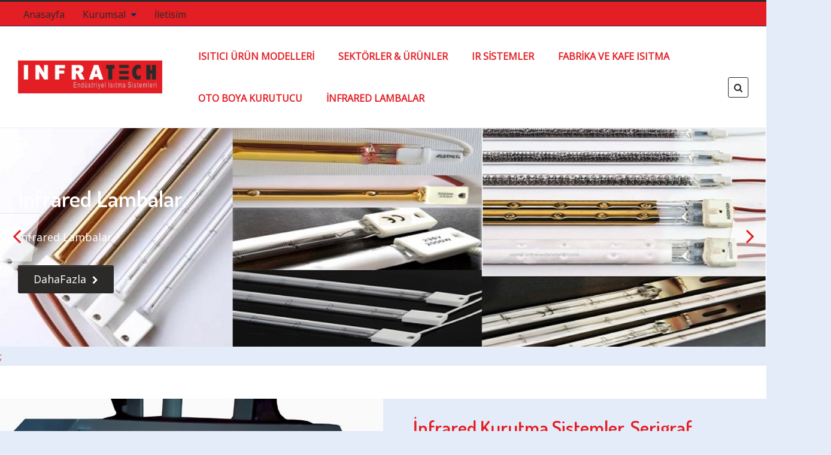

--- FILE ---
content_type: text/css
request_url: http://infratech.com.tr/css/plyr.css
body_size: 2512
content:
/* Copyright (C) arrowthemes, http://www.gnu.org/licenses/gpl.html GNU/GPL */

.plyr__captions,.plyr__controls{-moz-osx-font-smoothing:grayscale;-webkit-font-smoothing:antialiased;text-align:center}@-webkit-keyframes plyr-progress{to{background-position:40px 0}}@keyframes plyr-progress{to{background-position:40px 0}}.plyr{position:relative;max-width:100%;min-width:290px;font-family:Avenir,"Avenir Next","Helvetica Neue","Segoe UI",Helvetica,Arial,sans-serif}.plyr,.plyr *,.plyr ::after,.plyr ::before{box-sizing:border-box}.plyr a,.plyr button,.plyr input,.plyr label{-ms-touch-action:manipulation;touch-action:manipulation}.plyr__sr-only{position:absolute!important;clip:rect(1px,1px,1px,1px);padding:0!important;border:0!important;height:1px!important;width:1px!important;overflow:hidden}.plyr__video-wrapper{position:relative}.plyr audio,.plyr video{width:100%;height:auto;vertical-align:middle}.plyr video::-webkit-media-text-track-container{display:none}.plyr__video-embed{padding-bottom:56.25%;height:0;overflow:hidden;background:#000}.plyr__video-embed iframe{position:absolute;top:0;left:0;width:100%;height:100%;border:0;-webkit-user-select:none;-moz-user-select:none;-ms-user-select:none;user-select:none}.plyr__video-embed>div{position:relative;padding-bottom:200%;-webkit-transform:translateY(-35.95%);transform:translateY(-35.95%)}.plyr__video-embed.plyr iframe{pointer-events:none}.plyr__captions{display:none;position:absolute;bottom:0;left:0;width:100%;padding:20px 20px 30px;color:#fff;font-size:20px}.plyr__captions span{border-radius:2px;padding:3px 10px;background:rgba(0,0,0,.9)}.plyr__captions span:empty{display:none}@media (min-width:768px){.plyr__captions{font-size:24px}}.plyr--captions-active .plyr__captions{display:block}.plyr--fullscreen-active .plyr__captions{font-size:32px}.plyr__controls{position:relative;padding:10px;background:#fff;line-height:1;box-shadow:0 1px 1px rgba(52,63,74,.2)}.plyr__controls::after{content:'';display:table;clear:both}.plyr__controls--right{display:block;margin:10px auto 0}@media (min-width:560px){.plyr__controls--left{float:left}.plyr__controls--right{float:right;margin-top:0}}.plyr__controls button{display:inline-block;vertical-align:middle;margin:0 2px;padding:5px 10px;overflow:hidden;border:0;background:0 0;border-radius:3px;cursor:pointer;color:#6B7D86;transition:background .3s ease,color .3s ease,opacity .3s ease}.plyr__controls button svg{width:18px;height:18px;display:block;fill:currentColor;transition:fill .3s ease}.plyr__controls button.tab-focus:focus,.plyr__controls button:hover{background:#3498DB;color:#fff}.plyr__controls .plyr__time,.plyr__tooltip{color:#6B7D86;font-size:14px;font-weight:600}.plyr__controls button:focus{outline:0}.plyr__controls .icon--captions-on,.plyr__controls .icon--exit-fullscreen,.plyr__controls .icon--muted{display:none}.plyr__controls .plyr__time{display:inline-block;vertical-align:middle;margin-left:10px}.plyr__controls .plyr__time+.plyr__time{display:none}@media (min-width:560px){.plyr__controls .plyr__time+.plyr__time{display:inline-block}}.plyr__controls .plyr__time+.plyr__time::before{content:'\2044';margin-right:10px}.plyr__tooltip{visibility:hidden;position:absolute;z-index:2;bottom:100%;margin-bottom:10px;padding:10px 15px;opacity:0;background:#fff;box-shadow:0 0 5px rgba(64,64,64,.1),0 0 0 1px rgba(64,64,64,.1);border-radius:3px;line-height:1.5;-webkit-transform:translate(-50%,10px) scale(.8);transform:translate(-50%,10px) scale(.8);-webkit-transform-origin:50% 100%;transform-origin:50% 100%;transition:opacity .2s .1s ease,visibility .3s ease,-webkit-transform .2s .1s ease;transition:transform .2s .1s ease,opacity .2s .1s ease,visibility .3s ease;transition:transform .2s .1s ease,opacity .2s .1s ease,visibility .3s ease,-webkit-transform .2s .1s ease}.plyr__tooltip::after,.plyr__tooltip::before{content:'';position:absolute;width:0;height:0;top:100%;left:50%;-webkit-transform:translateX(-50%);transform:translateX(-50%)}.plyr__tooltip::after{bottom:-8px;border-right:7px solid transparent;border-top:7px solid rgba(64,64,64,.2);border-left:7px solid transparent;z-index:1}.plyr__tooltip::before{bottom:-6px;border-right:6px solid transparent;border-top:6px solid #fff;border-left:6px solid transparent;z-index:2}.plyr button.tab-focus:focus .plyr__tooltip,.plyr button:hover .plyr__tooltip,.plyr__tooltip--visible{visibility:visible;opacity:1;-webkit-transform:translate(-50%,0) scale(1);transform:translate(-50%,0) scale(1)}.plyr button:hover .plyr__tooltip{z-index:3}.plyr input[type=range]::-ms-tooltip{display:none}.plyr input[type=range].tab-focus:focus{outline:rgba(52,63,74,.8) dotted 1px;outline-offset:3px}.plyr__progress--seek[type=range]:focus,.plyr__volume[type=range]:focus{outline:0}.plyr__progress{position:absolute;bottom:100%;left:0;right:0;width:100%;height:10px;background:rgba(86,93,100,.2)}.plyr__progress--buffer[value],.plyr__progress--played[value],.plyr__progress--seek[type=range]{position:absolute;left:0;top:0;width:100%;height:10px;margin:0;padding:0;vertical-align:top;-webkit-appearance:none;-moz-appearance:none;border:none;background:0 0}.plyr__progress--buffer[value]::-webkit-progress-bar,.plyr__progress--played[value]::-webkit-progress-bar{background:0 0;transition:width .2s ease}.plyr__progress--buffer[value]::-webkit-progress-value,.plyr__progress--played[value]::-webkit-progress-value{background:currentColor;transition:width .2s ease}.plyr__progress--buffer[value]::-moz-progress-bar,.plyr__progress--played[value]::-moz-progress-bar{background:currentColor;transition:width .2s ease}.plyr__progress--played[value]{z-index:2;color:#3498DB}.plyr__progress--buffer[value]{color:rgba(86,93,100,.25)}.plyr__progress--seek[type=range]{z-index:4;cursor:pointer;outline:0}.plyr__progress--seek[type=range]::-webkit-slider-runnable-track{background:0 0;border:0}.plyr__progress--seek[type=range]::-webkit-slider-thumb{-webkit-appearance:none;background:0 0;border:0;width:1px;height:10px}.plyr__progress--seek[type=range]::-moz-range-track{background:0 0;border:0}.plyr__progress--seek[type=range]::-moz-range-thumb{-moz-appearance:none;background:0 0;border:0;width:1px;height:10px}.plyr__progress--seek[type=range]::-ms-track{color:transparent;background:0 0;border:0}.plyr__progress--seek[type=range]::-ms-fill-lower,.plyr__progress--seek[type=range]::-ms-fill-upper{background:0 0;border:0}.plyr__progress--seek[type=range]::-ms-thumb{background:0 0;border:0;width:1px;height:10px}.plyr__progress--seek[type=range]::-moz-focus-outer{border:0}.plyr__progress .plyr__tooltip{left:0}.plyr--is-touch .plyr--seek[type=range]::-webkit-slider-thumb{width:40px;-webkit-transform:translateX(-50%);transform:translateX(-50%)}.plyr--is-touch .plyr--seek[type=range]::-moz-range-thumb{width:40px;transform:translateX(-50%)}.plyr--is-touch .plyr--seek[type=range]::-ms-thumb{width:40px;transform:translateX(-50%)}.plyr--loading .plyr__progress--buffer{-webkit-animation:plyr-progress 1s linear infinite;animation:plyr-progress 1s linear infinite;background-size:40px 40px;background-repeat:repeat-x;background-color:rgba(86,93,100,.25);background-image:linear-gradient(-45deg,rgba(0,0,0,.15) 25%,transparent 25%,transparent 50%,rgba(0,0,0,.15) 50%,rgba(0,0,0,.15) 75%,transparent 75%,transparent);color:transparent}.plyr--playing .plyr__controls [data-plyr=play],.plyr__controls [data-plyr=pause]{display:none}.plyr--playing .plyr__controls [data-plyr=pause]{display:inline-block}.plyr__volume[type=range]{display:inline-block;vertical-align:middle;-webkit-appearance:none;-moz-appearance:none;width:100px;margin:0 10px 0 0;padding:0;cursor:pointer;background:0 0;border:none}.plyr__volume[type=range]::-webkit-slider-runnable-track{height:6px;background:#e6e6e6;border:0;border-radius:3px}.plyr__volume[type=range]::-webkit-slider-thumb{-webkit-appearance:none;margin-top:-3px;height:12px;width:12px;background:#6B7D86;border:0;border-radius:100%;transition:background .3s ease;cursor:ew-resize}.plyr__volume[type=range]::-moz-range-track{height:6px;background:#e6e6e6;border:0;border-radius:3px}.plyr__volume[type=range]::-moz-range-thumb{height:12px;width:12px;background:#6B7D86;border:0;border-radius:100%;transition:background .3s ease;cursor:ew-resize}.plyr__volume[type=range]::-ms-track{height:6px;background:0 0;border-color:transparent;border-width:3px 0;color:transparent}.plyr__volume[type=range]::-ms-fill-lower,.plyr__volume[type=range]::-ms-fill-upper{height:6px;background:#e6e6e6;border:0;border-radius:3px}.plyr__volume[type=range]::-ms-thumb{height:12px;width:12px;background:#6B7D86;border:0;border-radius:100%;transition:background .3s ease;cursor:ew-resize}.plyr__volume[type=range]:focus::-webkit-slider-thumb{background:#3498DB}.plyr__volume[type=range]:focus::-moz-range-thumb{background:#3498DB}.plyr__volume[type=range]:focus::-ms-thumb{background:#3498DB}.plyr--is-ios .plyr__volume,.plyr--is-ios [data-plyr=mute],.plyr--is-ios.plyr--audio .plyr__controls--right{display:none}.plyr--is-ios.plyr--audio .plyr__controls--left{float:none}.plyr--audio .plyr__controls{padding-top:20px}.plyr--audio .plyr__progress{bottom:auto;top:0;background:#D6DADD}.plyr--fullscreen-active,.plyr.plyr--fullscreen{position:fixed;top:0;left:0;right:0;bottom:0;height:100%;width:100%;z-index:10000000;background:#000}.plyr--fullscreen-active video,.plyr.plyr--fullscreen video{height:100%}.plyr--fullscreen-active .plyr__video-wrapper,.plyr.plyr--fullscreen .plyr__video-wrapper{height:100%;width:100%}.plyr--fullscreen-active .plyr__controls,.plyr.plyr--fullscreen .plyr__controls{position:absolute;bottom:0;left:0;right:0}.plyr--fullscreen-active.plyr--fullscreen--hide-controls.plyr--playing .plyr__controls,.plyr.plyr--fullscreen.plyr--fullscreen--hide-controls.plyr--playing .plyr__controls{-webkit-transform:translateY(100%) translateY(5px);transform:translateY(100%) translateY(5px);transition:-webkit-transform .3s .2s ease;transition:transform .3s .2s ease;transition:transform .3s .2s ease,-webkit-transform .3s .2s ease}.plyr--fullscreen-active.plyr--fullscreen--hide-controls.plyr--playing .plyr__captions,.plyr.plyr--fullscreen.plyr--fullscreen--hide-controls.plyr--playing .plyr__captions{bottom:5px;transition:bottom .3s .2s ease}.plyr--fullscreen-active.plyr--fullscreen--hide-controls.plyr--playing.plyr--hover .plyr__controls,.plyr.plyr--fullscreen.plyr--fullscreen--hide-controls.plyr--playing.plyr--hover .plyr__controls{-webkit-transform:translateY(0);transform:translateY(0)}.plyr--fullscreen--hide-controls.plyr--fullscreen-active.plyr--playing.plyr--hover .plyr__captions,.plyr--fullscreen-active .plyr__captions,.plyr.plyr--fullscreen .plyr__captions{top:auto;bottom:90px}@media (min-width:560px){.plyr--fullscreen--hide-controls.plyr--fullscreen-active.plyr--playing.plyr--hover .plyr__captions,.plyr--fullscreen-active .plyr__captions,.plyr.plyr--fullscreen .plyr__captions{bottom:60px}}.plyr--captions-active .plyr__controls .icon--captions-on,.plyr--fullscreen-active .icon--exit-fullscreen,.plyr--muted .plyr__controls .icon--muted{display:block}.plyr [data-plyr=fullscreen],.plyr [data-plyr=captions],.plyr--captions-active .plyr__controls .icon--captions-on+svg,.plyr--fullscreen-active .icon--exit-fullscreen+svg,.plyr--muted .plyr__controls .icon--muted+svg{display:none}.plyr--captions-enabled [data-plyr=captions],.plyr--fullscreen-enabled [data-plyr=fullscreen]{display:inline-block}

--- FILE ---
content_type: text/css
request_url: http://infratech.com.tr/css/custom.css
body_size: 813
content:
/* Copyright (C) arrowthemes, http://www.gnu.org/licenses/gpl.html GNU/GPL */

/* ========================================================================
   Use this file to add custom CSS easily
   ========================================================================== */
.config{
	position: fixed;
	top: 40px;
	left: -200px;
	-webkit-transition: 0.3s ease;
  	transition: 0.3s ease;
  	z-index: 999;


}

.config-options{
	float: left;
	width: 200px;
	background-color: #f5f5f5;
	padding: 15px 0px;
	border: 1px solid #333;
	line-height: 24px;
}

.config-options h4{
	margin: 10px 0 0 0;
    padding-left: 10px;
     font-size:15px;
    
}

.config-options .list-unstyled{
	margin-bottom: 10px;
        padding-left: 0;
    list-style: none;
        margin-top: 7px;
}

.config-options .list-unstyled:last-child{
	margin-bottom: 0;
}

.config-options .list-unstyled > li > a{
	display: block;
	padding-left: 10px;
    font-size:13px;
}

.config-options .list-unstyled > li > a:hover{
	background-color: #fff;
	text-decoration:none;
}

.show-theme-options{
	float: left;
	padding:10px;/* 0 10px;*/
	font-size: 30px;
	display: block;
	background-color: #333;
	color: #fff;
}

.show-theme-options:hover,.show-theme-options:focus{
	text-decoration:none;
	color:#fff;
}

.config.open{
	left: 0;
}

.config .dropdown .dropdown-toggle{
	padding: 6px 12px;
}

.config .dropdown .dropdown-toggle:after{
	content: none;
}
.config-options ul li a.tm-default {
	background: #258bce;
}

.config-options ul li a.tm-cello {
	background: #71a416;
}

.config-options ul li a.tm-marigold {
	background: #fca82c;
}

.config-options ul li a.tm-salmon {
	background: #e73939;
}

.config-options ul li a.tm-tangerine {
	background: #f78114;
}

.config-options ul li a.tm-malta {
	background: #af9a7d;
}

.config-options ul li a.tm-royal {
	background: #7346A7;
}

.config-options ul li a.tm-carnation {
	background: #fa505d;
}

.config-options ul li a.tm-coral {
	background: #fb633d;
}

.config-options .Colorsul {
	list-style: none;
	padding: 0;
}
.config-options .Colorsul li {
	float: left;
}
.config-options .Colorsul li a {
	display: block;
	width: 30px;
	height: 30px;
	outline: none;
	text-align: center;
	line-height: 30px;
	font-size: 14px;
	border-radius: 3px;
}
.config-options .Colorsul li{
	margin:5px;
}

--- FILE ---
content_type: text/javascript
request_url: http://infratech.com.tr/js/jslibrary.js
body_size: 1284
content:
var MYLIBRARY = MYLIBRARY || (function () {

    //$.fn.clearForm = function () {
    //    return this.each(function () {
    //        var type = this.type, tag = this.tagName.toLowerCase();
    //        if (tag == 'form')
    //            return $(':input', this).clearForm();
    //        if (type == 'text' || type == 'password' || type == 'email' || tag == 'textarea')
    //            this.value = '';
    //        else if (type == 'checkbox' || type == 'radio')
    //            this.checked = false;
    //        else if (tag == 'select')
    //            this.selectedIndex = -1;
    //    });
    //};


    //var serviceBase = window.location.href + '/', getSvcUrl = function (method) { return serviceBase + method; };

    var _args = {}; // private

    return {
        init: function (Args) {
            _args = Args;
            // some other initialising
        },

        ajaxGetJson: function (url_, data) {

            $.ajax({
                url: url_,
                type: "get",
                data: data,
                dataType: "json",
                contentType: "application/json; charset=utf-8",
                success: function (data) {
                    if (data == true) {

                    }
                    else {

                    }
                },
                error: function (jqXHR, textStatus, error) {
                    alert(error);
                },
            });
        },

        ajaxPostJson : function (url_, data) {

          $.ajax({
              url: url_,
              type: "POST",
              data: data,
              dataType: "json",
              success: function () {

                  $("html, body").animate({ scrollTop: 0 }, "slow");

                  $('body').prepend('<div class="uk-alert"><h4 class="uk-module-title">Talebiniz gerçekleştirildi.</h4></div>');

                  $(".uk-alert").delay(3500).slideUp(200, function () {});

              },
              error: function (jqXHR, textStatus, error) {
                  alert(error);
              },

          });
        },

        ajaxPostJsonWithFile: function (url_, data, modalAdi) {

            $("#progressMainDiv").css("display", "block");

            $.ajax({
                url: url_,
                type: "POST",
                data: data,
                dataType: 'json',
                cache: false,
                contentType: false,
                processData: false,
                success: function () {                    

                    $("html, body").animate({ scrollTop: 0 }, "slow");

                    $('body').prepend('<div class="uk-alert"><h4 class="uk-module-title">Talebiniz gerçekleştirildi.</h4></div>');

                    $(modalAdi).hide();

                    $(".uk-alert").delay(3500).slideUp(200, function () {
                      
                        location.reload();
                    });
                    
                },
                error: function (jqXHR, textStatus, error) {
                    alert(error);
                },

            });
        },

        uyariModeli: function () {
            $('.alert-msg').append('<div class="uk-alert-danger uk-alert">❌&nbsp;&nbsp;&nbsp;Eksik alanlar var.</div>');
        },

        modalPartial: function (url_, name) {

            $('body').prepend('<div class="modal fade" id="myModal" role="dialog"><div class="modal-dialog"><div class="modal-content"><div class="modal-header"><button type="button" class="close" data-dismiss="modal" aria-hidden="true">&times;</button><h4 class="modal-title" id="H4">' + name + '</h4></div><div class="modal-body" id="_rkio"><div id="replaceData"></div</div></div></div></div>');          
           

            $('#myModal').modal({
                show: true,
                backdrop: 'static',
                keyboard: false
            })

            var $detailDiv = $('#replaceData');
            
            $.get(url_, function (data) {
                $detailDiv.replaceWith(data);
            });

        }
    };

}());

// clear form


--- FILE ---
content_type: text/javascript
request_url: http://infratech.com.tr/js/theme.js
body_size: 4492
content:
/* Copyright (C) arrowthemes, http://www.gnu.org/licenses/gpl.html GNU/GPL */

jQuery(function($) {

    "use strict";

    var config = $('html').data('config') || {}, preloader = $('.tm-preload');

    // add modal data attribute
    $(".tm-modal-link").attr("data-uk-modal", "{center:true}");

    // Fix offcanvas top links
    $(".uk-offcanvas-bar .uk-parent").removeClass("uk-open").children("a").attr("href", "#");

    // smooth scroll for one page layout
    $('.uk-navbar-nav').each(function(i, element) {
        var obj = new $.UIkit["scrollspynav"](element, {smoothscroll: {closest: 'li', offset: 100}});  
    });

    // audio/video plyr initialize
     (function(d, p){
        var a = new XMLHttpRequest(),
            b = d.body;
        a.open('GET', p, true);
        a.send();
        a.onload = function() {
            var c = d.createElement('div');
            c.setAttribute('hidden', '');
            c.innerHTML = a.responseText;
            b.insertBefore(c, b.childNodes[0]);
        };
    })(document, 'https://cdn.plyr.io/1.5.20/sprite.svg');

    plyr.setup();

    // preloader
    $(window).on("load",function(){preloader.removeClass('loading').fadeOut(500,function(){})}),$(window).on("beforeunload",function(){preloader.addClass('loading').fadeIn(300,function(){})});

    // slideshow-panel
    var container  = $("[id^=wk-]"),
    slideshows = container.find('[data-uk-slideshow]');
    container.on('beforeshow.uk.slideshow', function(e, next) {
    slideshows.not(next.closest('[data-uk-slideshow]')[0]).data('slideshow').show(next.index());
    });

    // clear form
    $.fn.clearForm = function() {
      return this.each(function() {
        var type = this.type, tag = this.tagName.toLowerCase();
        if (tag == 'form')
          return $(':input',this).clearForm();
        if (type == 'text' || type == 'password' || type == 'email' || tag == 'textarea')
          this.value = '';
        else if (type == 'checkbox' || type == 'radio')
          this.checked = false;
        else if (tag == 'select')
          this.selectedIndex = -1;
      });
    };

    // booking form
    $("#quickcontact_submit").on( "click", function(event) {
        event.preventDefault();
        var mydata = $("form").serialize();
        $.ajax({
            type: "POST",
            dataType: "json",
            url: "php/quick-contact.php",
            data: mydata,
            success: function(data) {

            if( data["type"] == "error" ){
                $("#alert-msg-quickcontact").html(data["msg"]);
                $("#alert-msg-quickcontact").removeClass("uk-alert uk-alert-success");
                $("#alert-msg-quickcontact").addClass("uk-alert uk-alert-danger");
                $("#alert-msg-quickcontact").show();
                } else {
                    $("#alert-msg-quickcontact").html(data["msg"]);
                    $("#alert-msg-quickcontact").removeClass("uk-alert uk-alert-danger");
                    $("#alert-msg-quickcontact").addClass("uk-alert uk-alert-success");
                    $("#alert-msg-quickcontact").show();

                    $("#quick_contact").clearForm();
                }    
            },
            error: function(xhr, textStatus, errorThrown) {
            }
        });
        return false;
    }); 

    // contact form
    $("#Submitbtn").on( "click", function(event) {
        event.preventDefault();
        var mydata = $("form").serialize();
        $.ajax({
            type: "POST",
            dataType: "json",
            url: "php/contact.php",
            data: mydata,
            success: function(data) {

            if( data["type"] == "error" ){
                $("#alert-msg-contact").html(data["msg"]);
                $("#alert-msg-contact").removeClass("uk-alert uk-alert-success");
                $("#alert-msg-contact").addClass("uk-alert uk-alert-danger");
                $("#alert-msg-contact").show();
                } else {
                    $("#alert-msg-contact").html(data["msg"]);
                    $("#alert-msg-contact").removeClass("uk-alert uk-alert-danger");
                    $("#alert-msg-contact").addClass("uk-alert uk-alert-success");
                    $("#alert-msg-contact").show();

                    $("#contact_form").clearForm();
                }    
            },
            error: function(xhr, textStatus, errorThrown) {
            }
        });
        return false;
    });    

    // newsletter form
    $("#subscribe_button").on( "click", function(event) {
        event.preventDefault();
        var mydata = $("form").serialize();
        $.ajax({
            type: "POST",
            dataType: "json",
            url: "/Bultens/bultenCreateAjax",
            data: mydata,
            success: function (data) {
                console.log(data);

            if( data["type"] == "error" ){
                $("#alert-msg-subscribe").html(data["msg"]);
                $("#alert-msg-subscribe").removeClass("uk-alert uk-alert-success");
                $("#alert-msg-subscribe").addClass("uk-alert uk-alert-danger");
                $("#alert-msg-subscribe").show();
                } else {
                    $("#alert-msg-subscribe").html(data["msg"]);
                    $("#alert-msg-subscribe").removeClass("uk-alert uk-alert-danger");
                    $("#alert-msg-subscribe").addClass("uk-alert uk-alert-success");
                    $("#alert-msg-subscribe").show();

                    $("#subscribe_form").clearForm();
                }    
            },
            error: function(xhr, textStatus, errorThrown) {
            }
        });
        return false;
    });

    // tm-float-box
    $('.tm-float-box').prev('.tm-block-hero').find('.uk-margin').addClass('tm-float-padding');  

    // Dropdown flip
        $(document).ready(function(){
        var browser_width = $(window).width(),
            navbar = $(".tm-navbar");
        
        navbar.find(".uk-dropdown-width-2, .uk-dropdown-width-3, .uk-dropdown-width-4").each(function(index){
            var xwidth_d = $(this).offset().left + $(this).width();
            if(xwidth_d >= browser_width){
                $(this).addClass("uk-dropdown-flip");
            }
        });

        navbar.find("li.uk-parent > ul").each(function(index){
            var xwidth_f = $(this).offset().left + $(this).width();
            if(xwidth_f >= browser_width){
                $(this).addClass("uk-dropdown-flip");
            }
        });        
    })

    $(window).resize(function() {
        var browser_width = $(window).width(),
            navbar = $(".tm-navbar");

        navbar.find("li.uk-parent > ul").removeClass("uk-dropdown-flip");
        navbar.find("li.uk-parent > ul").each(function(index){
            var xwidth = $(this).offset().left + $(this).width();       
            if(xwidth >= browser_width){
                $(this).addClass("uk-dropdown-flip");
            }
        });
    });

    // Ripple Effect
    // source: http://codepen.io/KrisOlszewski/pen/Dnktj
    !function(){var t,a,i,e;$(".uk-navbar-nav li > a, .uk-button, .uk-subnav-pill > li > a, .uk-nav-side > li > a, .tm-person-link").click(function(p){var n=$(this);0===n.find(".tm-ripple").length&&n.prepend("<span class='tm-ripple'></span>"),t=n.find(".tm-ripple"),t.removeClass("tm-animate-ripple"),t.height()||t.width()||(a=Math.max(n.outerWidth(),n.outerHeight()),t.css({height:a,width:a})),i=p.pageX-n.offset().left-t.width()/2,e=p.pageY-n.offset().top-t.height()/2,t.css({top:e+"px",left:i+"px"}).addClass("tm-animate-ripple")})}();

    // circle chart
    !function(t,e){var i=['<svg class="uk-circlechart" preserveAspectRatio="xMinYMin meet" xmlns="http://www.w3.org/2000/svg">',"<path />",'<circle cx="90" cy="90" r="60"/>','<text x="50%" y="50%"></text>',"</svg>"].join(""),r=function(s,c){var n=this;if(this.element=t(s),this.options=t.extend({},r.defaults,c),!this.element.data("circle")){var a=t(i),l=this.options.size,h=l/2;if(this.element.replaceWith(a),navigator.userAgent.match(/AppleWebKit\/(.+?) Version\/(.+?) Safari\//))for(var o,p,d,m=0;m<document.styleSheets.length;m++)for(var u=document.styleSheets[m].cssRules,f=0;f<u.length;f++)if(u[f].type===CSSRule.STYLE_RULE&&u[f].selectorText.match(/uk-circlechart/)&&(d=u[f].cssText.replace(/\n/g,"").match(/(.+)\{(.+)\}/),d&&(p=d[2].split(";"),o=!1,-1!=d[1].indexOf(" path")&&a.is(t.trim(d[1]).replace(" path",""))&&(o="path"),-1!=d[1].indexOf(" circle")&&a.is(t.trim(d[1]).replace(" circle",""))&&(o="circle"),-1!=d[1].indexOf(" text")&&a.is(t.trim(d[1]).replace(" text",""))&&(o="text"),o))){var x=a.find(o);p.forEach(function(e){var i=e.split(":");2==i.length&&x.attr(t.trim(i[0]),t.trim(i[1]))})}this.element=a.attr({width:l,height:l,viewbox:"0 0 "+[l,l].join(" ")}),this.circle=this.element.find("circle").attr({cx:h,cy:h,r:h-this.options.border}),this.border=this.element.find("path").attr("transform","translate("+[h,h].join(",")+")"),this.text=this.element.find("text"),this.update(0),this.element.on("inview.uk.scrollspy",function(){{var t=0;!function e(){t>100||t>n.options.maxPercent||(n.update(t++),setTimeout(e,20))}()}}),this.scrollspy=new e.scrollspy(this.element),this.element.data("circle",this)}};t.extend(r.prototype,{update:function(t){var e=100==t?359.9999:360*(t/100),i=this.options.size/2;e%=360;var r=e*Math.PI/180,s=Math.sin(r)*i,c=Math.cos(r)*-i,n=e>180?1:0,a="M 0 0 v -"+i+" A "+i+" "+i+" 0 "+n+" 1 "+s+" "+c+" z";this.border.attr("d",a),this.text.text(Math.ceil(t)+"%")}}),r.defaults={timerSeconds:5,callback:function(){},timerCurrent:0,showPercentage:!0,maxPercent:100,size:180,border:10},t(document).ready(function(){t("[data-uk-circle-chart]").each(function(){var i,s=t(this);s.data("circle")||(i=new r(s,e.Utils.options(s.attr("data-uk-circle-chart"))))})})}(jQuery,jQuery.UIkit);

    // jQuery.appear
    // source: https://github.com/bas2k/jquery.appear/
    !function(e){e.fn.appear=function(a,r){var n=e.extend({data:void 0,one:!0,accX:0,accY:0},r);return this.each(function(){var r=e(this);if(r.appeared=!1,!a)return void r.trigger("appear",n.data);var p=e(window),t=function(){if(!r.is(":visible"))return void(r.appeared=!1);var e=p.scrollLeft(),a=p.scrollTop(),t=r.offset(),c=t.left,i=t.top,o=n.accX,f=n.accY,s=r.height(),u=p.height(),d=r.width(),l=p.width();i+s+f>=a&&a+u+f>=i&&c+d+o>=e&&e+l+o>=c?r.appeared||r.trigger("appear",n.data):r.appeared=!1},c=function(){if(r.appeared=!0,n.one){p.unbind("scroll",t);var c=e.inArray(t,e.fn.appear.checks);c>=0&&e.fn.appear.checks.splice(c,1)}a.apply(this,arguments)};n.one?r.one("appear",n.data,c):r.bind("appear",n.data,c),p.scroll(t),e.fn.appear.checks.push(t),t()})},e.extend(e.fn.appear,{checks:[],timeout:null,checkAll:function(){var a=e.fn.appear.checks.length;if(a>0)for(;a--;)e.fn.appear.checks[a]()},run:function(){e.fn.appear.timeout&&clearTimeout(e.fn.appear.timeout),e.fn.appear.timeout=setTimeout(e.fn.appear.checkAll,20)}}),e.each(["append","prepend","after","before","attr","removeAttr","addClass","removeClass","toggleClass","remove","css","show","hide"],function(a,r){var n=e.fn[r];n&&(e.fn[r]=function(){var a=n.apply(this,arguments);return e.fn.appear.run(),a})})}(jQuery);

    // Animated counter
    // source: http://codepen.io/jakubtursky/pen/vEwZop
    $.fn.jQuerySimpleCounter=function(t){var n=$.extend({start:0,end:100,easing:"swing",duration:400,complete:""},t),e=$(this);$({count:n.start}).animate({count:n.end},{duration:n.duration,easing:n.easing,step:function(){var t=Math.ceil(this.count);e.text(t)},complete:n.complete})},$(".tm-counter-number").each(function(t){$(this).appear(function(){$(this).jQuerySimpleCounter({end:$(this).data().end,duration:$(this).data().duration})})});

    // Rotating Text
    // source: http://codepen.io/rachsmith/pen/BNKJme
    function changeWord(){for(var r=wordArray[currentWord],t=currentWord==words.length-1?wordArray[0]:wordArray[currentWord+1],e=0;e<r.length;e++)animateLetterOut(r,e);for(var e=0;e<t.length;e++)t[e].className="tm-letter behind",t[0].parentElement.style.opacity=1,animateLetterIn(t,e);currentWord=currentWord==wordArray.length-1?0:currentWord+1}function animateLetterOut(r,t){setTimeout(function(){r[t].className="tm-letter out"},80*t)}function animateLetterIn(r,t){setTimeout(function(){r[t].className="tm-letter in"},340+80*t)}function splitLetters(r){var t=r.innerHTML;r.innerHTML="";for(var e=[],n=0;n<t.length;n++){var a=document.createElement("span");a.className="tm-letter",a.innerHTML=t.charAt(n),r.appendChild(a),e.push(a)}wordArray.push(e)}var words=document.getElementsByClassName("tm-word"),wordArray=[],currentWord=0;if(words.length>0){words[currentWord].style.opacity=1;for(var i=0;i<words.length;i++)splitLetters(words[i])}words.length>0&&(changeWord(),setInterval(changeWord,5e3));

    // Countdown clock
    // source: http://codepen.io/SitePoint/pen/MwNPVq/
    function getTimeRemaining(e){var n=Date.parse(e)-Date.parse(new Date),t=Math.floor(n/1e3%60),o=Math.floor(n/1e3/60%60),a=Math.floor(n/36e5%24),r=Math.floor(n/864e5);return{total:n,days:r,hours:a,minutes:o,seconds:t}}function initializeClock(e,n){function t(){var e=getTimeRemaining(n);a.innerHTML=e.days,r.innerHTML=("0"+e.hours).slice(-2),i.innerHTML=("0"+e.minutes).slice(-2),l.innerHTML=("0"+e.seconds).slice(-2),e.total<=0&&clearInterval(c)}var o=document.getElementById(e),a=o.querySelector(".days"),r=o.querySelector(".hours"),i=o.querySelector(".minutes"),l=o.querySelector(".seconds");t();var c=setInterval(t,1e3)}var count_down=$("#countdown");if(count_down.length>0){var deadline=new Date($("#countdown").data("date"));initializeClock("countdown",deadline)}

});

--- FILE ---
content_type: text/javascript
request_url: http://infratech.com.tr/js/plyr.js
body_size: 10292
content:
/* Copyright (C) arrowthemes, http://www.gnu.org/licenses/gpl.html GNU/GPL */

!function(e,t){"use strict";"object"==typeof module&&"object"==typeof module.exports?module.exports=t(e,document):"function"==typeof define&&define.amd?define(null,function(){t(e,document)}):e.plyr=t(e,document)}("undefined"!=typeof window?window:this,function(e,t){"use strict";function n(){var e,n,r,s=navigator.userAgent,a=navigator.appName,o=""+parseFloat(navigator.appVersion),i=parseInt(navigator.appVersion,10);return-1!==navigator.appVersion.indexOf("Windows NT")&&-1!==navigator.appVersion.indexOf("rv:11")?(a="IE",o="11;"):-1!==(n=s.indexOf("MSIE"))?(a="IE",o=s.substring(n+5)):-1!==(n=s.indexOf("Chrome"))?(a="Chrome",o=s.substring(n+7)):-1!==(n=s.indexOf("Safari"))?(a="Safari",o=s.substring(n+7),-1!==(n=s.indexOf("Version"))&&(o=s.substring(n+8))):-1!==(n=s.indexOf("Firefox"))?(a="Firefox",o=s.substring(n+8)):(e=s.lastIndexOf(" ")+1)<(n=s.lastIndexOf("/"))&&(a=s.substring(e,n),o=s.substring(n+1),a.toLowerCase()==a.toUpperCase()&&(a=navigator.appName)),-1!==(r=o.indexOf(";"))&&(o=o.substring(0,r)),-1!==(r=o.indexOf(" "))&&(o=o.substring(0,r)),i=parseInt(""+o,10),isNaN(i)&&(o=""+parseFloat(navigator.appVersion),i=parseInt(navigator.appVersion,10)),{name:a,version:i,ios:/(iPad|iPhone|iPod)/g.test(navigator.platform),touch:"ontouchstart"in t.documentElement}}function r(e,t){var n=e.media;if("video"==e.type)switch(t){case"video/webm":return!(!n.canPlayType||!n.canPlayType('video/webm; codecs="vp8, vorbis"').replace(/no/,""));case"video/mp4":return!(!n.canPlayType||!n.canPlayType('video/mp4; codecs="avc1.42E01E, mp4a.40.2"').replace(/no/,""));case"video/ogg":return!(!n.canPlayType||!n.canPlayType('video/ogg; codecs="theora"').replace(/no/,""))}else if("audio"==e.type)switch(t){case"audio/mpeg":return!(!n.canPlayType||!n.canPlayType("audio/mpeg;").replace(/no/,""));case"audio/ogg":return!(!n.canPlayType||!n.canPlayType('audio/ogg; codecs="vorbis"').replace(/no/,""));case"audio/wav":return!(!n.canPlayType||!n.canPlayType('audio/wav; codecs="1"').replace(/no/,""))}return!1}function s(e){if(!t.querySelectorAll('script[src="'+e+'"]').length){var n=t.createElement("script");n.src=e;var r=t.getElementsByTagName("script")[0];r.parentNode.insertBefore(n,r)}}function a(e,t){return Array.prototype.indexOf&&-1!=e.indexOf(t)}function o(e,t,n){return e.replace(new RegExp(t.replace(/([.*+?\^=!:${}()|\[\]\/\\])/g,"\\$1"),"g"),n)}function i(e,t){e.length||(e=[e]);for(var n=e.length-1;n>=0;n--){var r=n>0?t.cloneNode(!0):t,s=e[n],a=s.parentNode,o=s.nextSibling;r.appendChild(s),o?a.insertBefore(r,o):a.appendChild(r)}}function l(e){for(var t=e.parentNode;e.firstChild;)t.insertBefore(e.firstChild,e);t.removeChild(e)}function u(e){e&&e.parentNode.removeChild(e)}function c(e,t){e.insertBefore(t,e.firstChild)}function p(e,t){for(var n in t)e.setAttribute(n,"boolean"==typeof t[n]&&t[n]?"":t[n])}function d(e,n,r){var s=t.createElement(e);p(s,r),c(n,s)}function f(e){return e.replace(".","")}function m(e,t,n){if(e)if(e.classList)e.classList[n?"add":"remove"](t);else{var r=(" "+e.className+" ").replace(/\s+/g," ").replace(" "+t+" ","");e.className=r+(n?" "+t:"")}}function y(e,t){return e?e.classList?e.classList.contains(t):new RegExp("(\\s|^)"+t+"(\\s|$)").test(e.className):!1}function b(e,t,n){e&&h(e,t,n,!0)}function v(e,t,n){e&&h(e,t,n,!1)}function g(e,t,n,r){b(e,t,function(t){n&&n.apply(e,[t]),r.apply(e,[t])})}function h(e,t,n,r){var s=t.split(" ");if(e instanceof NodeList)for(var a=0;a<e.length;a++)e[a]instanceof Node&&h(e[a],arguments[1],arguments[2],arguments[3]);else for(var o=0;o<s.length;o++)e[r?"addEventListener":"removeEventListener"](s[o],n,!1)}function k(e,t,n){if(e&&t){var r=new CustomEvent(t,n);e.dispatchEvent(r)}}function w(e,t){return e?(t="boolean"==typeof t?t:!e.getAttribute("aria-pressed"),e.setAttribute("aria-pressed",t),t):void 0}function x(e,t){return 0===e||0===t||isNaN(e)||isNaN(t)?0:(e/t*100).toFixed(2)}function T(){var e=arguments;if(e.length){if(1==e.lenth)return e[0];for(var t=Array.prototype.shift.call(e),n=e.length,r=0;n>r;r++){var s=e[r];for(var a in s)s[a]&&s[a].constructor&&s[a].constructor===Object?(t[a]=t[a]||{},T(t[a],s[a])):t[a]=s[a]}return t}}function _(){var e={supportsFullScreen:!1,isFullScreen:function(){return!1},requestFullScreen:function(){},cancelFullScreen:function(){},fullScreenEventName:"",element:null,prefix:""},n="webkit moz o ms khtml".split(" ");if("undefined"!=typeof t.cancelFullScreen)e.supportsFullScreen=!0;else for(var r=0,s=n.length;s>r;r++){if(e.prefix=n[r],"undefined"!=typeof t[e.prefix+"CancelFullScreen"]){e.supportsFullScreen=!0;break}if("undefined"!=typeof t.msExitFullscreen&&t.msFullscreenEnabled){e.prefix="ms",e.supportsFullScreen=!0;break}}return e.supportsFullScreen&&(e.fullScreenEventName="ms"==e.prefix?"MSFullscreenChange":e.prefix+"fullscreenchange",e.isFullScreen=function(e){switch("undefined"==typeof e&&(e=t.body),this.prefix){case"":return t.fullscreenElement==e;case"moz":return t.mozFullScreenElement==e;default:return t[this.prefix+"FullscreenElement"]==e}},e.requestFullScreen=function(e){return"undefined"==typeof e&&(e=t.body),""===this.prefix?e.requestFullScreen():e[this.prefix+("ms"==this.prefix?"RequestFullscreen":"RequestFullScreen")]()},e.cancelFullScreen=function(){return""===this.prefix?t.cancelFullScreen():t[this.prefix+("ms"==this.prefix?"ExitFullscreen":"CancelFullScreen")]()},e.element=function(){return""===this.prefix?t.fullscreenElement:t[this.prefix+"FullscreenElement"]}),e}function F(){var t={supported:function(){if(!("localStorage"in e))return!1;try{e.localStorage.setItem("___test","OK");var t=e.localStorage.getItem("___test");return e.localStorage.removeItem("___test"),"OK"===t}catch(n){return!1}return!1}()};return t}function C(h,T){function C(t,n){T.debug&&e.console&&console[n?"warn":"log"](t)}function A(){var e=['<div class="plyr__controls">','<div class="plyr__progress">','<label for="seek{id}" class="plyr__sr-only">Seek</label>','<input id="seek{id}" class="plyr__progress--seek" type="range" min="0" max="100" step="0.1" value="0" data-plyr="seek">','<progress class="plyr__progress--played" max="100" value="0">',"<span>0</span>% "+T.i18n.played,"</progress>",'<progress class="plyr__progress--buffer" max="100" value="0">',"<span>0</span>% "+T.i18n.buffered,"</progress>"];return T.tooltips.seek&&e.push('<span class="plyr__tooltip">00:00</span>'),e.push("</div>",'<span class="plyr__controls--left">'),a(T.controls,"restart")&&e.push('<button type="button" data-plyr="restart">','<svg><use xlink:href="#'+T.iconPrefix+'-restart" /></svg>','<span class="plyr__sr-only">'+T.i18n.restart+"</span>","</button>"),a(T.controls,"rewind")&&e.push('<button type="button" data-plyr="rewind">','<svg><use xlink:href="#'+T.iconPrefix+'-rewind" /></svg>','<span class="plyr__sr-only">'+T.i18n.rewind+"</span>","</button>"),a(T.controls,"play")&&e.push('<button type="button" data-plyr="play">','<svg><use xlink:href="#'+T.iconPrefix+'-play" /></svg>','<span class="plyr__sr-only">'+T.i18n.play+"</span>","</button>",'<button type="button" data-plyr="pause">','<svg><use xlink:href="#'+T.iconPrefix+'-pause" /></svg>','<span class="plyr__sr-only">'+T.i18n.pause+"</span>","</button>"),a(T.controls,"fast-forward")&&e.push('<button type="button" data-plyr="fast-forward">','<svg><use xlink:href="#'+T.iconPrefix+'-fast-forward" /></svg>','<span class="plyr__sr-only">'+T.i18n.forward+"</span>","</button>"),a(T.controls,"current-time")&&e.push('<span class="plyr__time">','<span class="plyr__sr-only">'+T.i18n.currentTime+"</span>",'<span class="plyr__time--current">00:00</span>',"</span>"),a(T.controls,"duration")&&e.push('<span class="plyr__time">','<span class="plyr__sr-only">'+T.i18n.duration+"</span>",'<span class="plyr__time--duration">00:00</span>',"</span>"),e.push("</span>",'<span class="plyr__controls--right">'),a(T.controls,"mute")&&e.push('<button type="button" data-plyr="mute">','<svg class="icon--muted"><use xlink:href="#'+T.iconPrefix+'-muted" /></svg>','<svg><use xlink:href="#'+T.iconPrefix+'-volume" /></svg>','<span class="plyr__sr-only">'+T.i18n.toggleMute+"</span>","</button>"),a(T.controls,"volume")&&e.push('<label for="volume{id}" class="plyr__sr-only">'+T.i18n.volume+"</label>",'<input id="volume{id}" class="plyr__volume" type="range" min="0" max="10" value="5" data-plyr="volume">'),a(T.controls,"captions")&&e.push('<button type="button" data-plyr="captions">','<svg class="icon--captions-on"><use xlink:href="#'+T.iconPrefix+'-captions-on" /></svg>','<svg><use xlink:href="#'+T.iconPrefix+'-captions-off" /></svg>','<span class="plyr__sr-only">'+T.i18n.toggleCaptions+"</span>","</button>"),a(T.controls,"fullscreen")&&e.push('<button type="button" data-plyr="fullscreen">','<svg class="icon--exit-fullscreen"><use xlink:href="#'+T.iconPrefix+'-exit-fullscreen" /></svg>','<svg><use xlink:href="#'+T.iconPrefix+'-enter-fullscreen" /></svg>','<span class="plyr__sr-only">'+T.i18n.toggleFullscreen+"</span>","</button>"),e.push("</span>","</div>"),e.join("")}function N(){if(Ce.supported.full&&("audio"!=Ce.type||T.fullscreen.allowAudio)&&T.fullscreen.enabled){var e=E.supportsFullScreen;e||T.fullscreen.fallback&&!q()?(C((e?"Native":"Fallback")+" fullscreen enabled"),m(Ce.container,T.classes.fullscreen.enabled,!0)):C("Fullscreen not supported and fallback disabled"),w(Ce.buttons.fullscreen,!1),R(),T.fullscreen.hideControls&&m(Ce.container,T.classes.fullscreen.hideControls,!0)}}function I(){if("video"===Ce.type){V(T.selectors.captions)||Ce.videoContainer.insertAdjacentHTML("afterbegin",'<div class="'+f(T.selectors.captions)+'"></div>'),Ce.usingTextTracks=!1,Ce.media.textTracks&&(Ce.usingTextTracks=!0);for(var e,t="",n=Ce.media.childNodes,r=0;r<n.length;r++)"track"===n[r].nodeName.toLowerCase()&&(e=n[r].kind,("captions"===e||"subtitles"===e)&&(t=n[r].getAttribute("src")));if(Ce.captionExists=!0,""===t?(Ce.captionExists=!1,C("No caption track found")):C("Caption track found; URI: "+t),Ce.captionExists){for(var s=Ce.media.textTracks,a=0;a<s.length;a++)s[a].mode="hidden";if(L(Ce),("IE"===Ce.browser.name&&Ce.browser.version>=10||"Firefox"===Ce.browser.name&&Ce.browser.version>=31)&&(C("Detected browser with known TextTrack issues - using manual fallback"),Ce.usingTextTracks=!1),Ce.usingTextTracks){C("TextTracks supported");for(var o=0;o<s.length;o++){var i=s[o];("captions"===i.kind||"subtitles"===i.kind)&&b(i,"cuechange",function(){this.activeCues[0]&&"text"in this.activeCues[0]?P(this.activeCues[0].getCueAsHTML()):P()})}}else if(C("TextTracks not supported so rendering captions manually"),Ce.currentCaption="",Ce.captions=[],""!==t){var l=new XMLHttpRequest;l.onreadystatechange=function(){if(4===l.readyState)if(200===l.status){var e,t=[],n=l.responseText;t=n.split("\n\n");for(var r=0;r<t.length;r++){e=t[r],Ce.captions[r]=[];var s=e.split("\n"),a=0;-1===s[a].indexOf(":")&&(a=1),Ce.captions[r]=[s[a],s[a+1]]}Ce.captions.shift(),C("Successfully loaded the caption file via AJAX")}else C("There was a problem loading the caption file via AJAX",!0)},l.open("get",t,!0),l.send()}}else m(Ce.container,T.classes.captions.enabled)}}function P(e){var n=V(T.selectors.captions),r=t.createElement("span");n.innerHTML="","undefined"==typeof e&&(e=""),"string"==typeof e?r.innerHTML=e.trim():r.appendChild(e),n.appendChild(r),n.offsetHeight}function M(e){function t(e,t){var n=[];n=e.split(" --> ");for(var r=0;r<n.length;r++)n[r]=n[r].replace(/(\d+:\d+:\d+\.\d+).*/,"$1");return s(n[t])}function n(e){return t(e,0)}function r(e){return t(e,1)}function s(e){if(null===e||void 0===e)return 0;var t,n=[],r=[];return n=e.split(","),r=n[0].split(":"),t=Math.floor(60*r[0]*60)+Math.floor(60*r[1])+Math.floor(r[2])}if(!Ce.usingTextTracks&&"video"===Ce.type&&Ce.supported.full&&(Ce.subcount=0,e="number"==typeof e?e:Ce.media.currentTime,Ce.captions[Ce.subcount])){for(;r(Ce.captions[Ce.subcount][0])<e.toFixed(1);)if(Ce.subcount++,Ce.subcount>Ce.captions.length-1){Ce.subcount=Ce.captions.length-1;break}Ce.media.currentTime.toFixed(1)>=n(Ce.captions[Ce.subcount][0])&&Ce.media.currentTime.toFixed(1)<=r(Ce.captions[Ce.subcount][0])?(Ce.currentCaption=Ce.captions[Ce.subcount][1],P(Ce.currentCaption)):P()}}function L(){Ce.buttons.captions&&(m(Ce.container,T.classes.captions.enabled,!0),T.captions.defaultActive&&(m(Ce.container,T.classes.captions.active,!0),w(Ce.buttons.captions,!0)))}function O(e){return Ce.container.querySelectorAll(e)}function V(e){return O(e)[0]}function q(){try{return e.self!==e.top}catch(t){return!0}}function R(){function e(e){9===e.which&&Ce.isFullscreen&&(e.target!==r||e.shiftKey?e.target===n&&e.shiftKey&&(e.preventDefault(),r.focus()):(e.preventDefault(),n.focus()))}var t=O("input:not([disabled]), button:not([disabled])"),n=t[0],r=t[t.length-1];b(Ce.container,"keydown",e)}function j(e,t){if("string"==typeof t)d(e,Ce.media,{src:t});else if(t.constructor===Array)for(var n=t.length-1;n>=0;n--)d(e,Ce.media,t[n])}function H(){var e=T.html;C("Injecting custom controls"),e||(e=A()),e=o(e,"{seektime}",T.seekTime),e=o(e,"{id}",Math.floor(1e4*Math.random()));var n;if(null!==T.selectors.controls.container&&(n=T.selectors.controls.container,"string"==typeof selector&&(n=t.querySelector(n))),n instanceof HTMLElement||(n=Ce.container),n.insertAdjacentHTML("beforeend",e),T.tooltips.controls)for(var r=O(T.selectors.labels+" ."+T.classes.hidden),s=r.length-1;s>=0;s--){var a=r[s];m(a,T.classes.hidden,!1),m(a,T.classes.tooltip,!0)}}function D(){try{return Ce.controls=V(T.selectors.controls.wrapper),Ce.buttons={},Ce.buttons.seek=V(T.selectors.buttons.seek),Ce.buttons.play=V(T.selectors.buttons.play),Ce.buttons.pause=V(T.selectors.buttons.pause),Ce.buttons.restart=V(T.selectors.buttons.restart),Ce.buttons.rewind=V(T.selectors.buttons.rewind),Ce.buttons.forward=V(T.selectors.buttons.forward),Ce.buttons.fullscreen=V(T.selectors.buttons.fullscreen),Ce.buttons.volume=V(T.selectors.buttons.volume),Ce.buttons.mute=V(T.selectors.buttons.mute),Ce.buttons.captions=V(T.selectors.buttons.captions),Ce.checkboxes=O('[type="checkbox"]'),Ce.progress={},Ce.progress.container=V(T.selectors.progress.container),Ce.progress.buffer={},Ce.progress.buffer.bar=V(T.selectors.progress.buffer),Ce.progress.buffer.text=Ce.progress.buffer.bar&&Ce.progress.buffer.bar.getElementsByTagName("span")[0],Ce.progress.played={},Ce.progress.played.bar=V(T.selectors.progress.played),Ce.progress.played.text=Ce.progress.played.bar&&Ce.progress.played.bar.getElementsByTagName("span")[0],Ce.progress.tooltip=Ce.progress.container&&Ce.progress.container.querySelector("."+T.classes.tooltip),Ce.volume=V(T.selectors.buttons.volume),Ce.duration=V(T.selectors.duration),Ce.currentTime=V(T.selectors.currentTime),Ce.seekTime=O(T.selectors.seekTime),!0}catch(e){return C("It looks like there is a problem with your controls html",!0),Y(!0),!1}}function B(){m(Ce.container,T.selectors.container.replace(".",""),Ce.supported.full)}function Y(e){e?Ce.media.setAttribute("controls",""):Ce.media.removeAttribute("controls")}function $(e){var t=T.i18n.play;"undefined"!=typeof T.title&&T.title.length&&(t+=", "+T.title),Ce.supported.full&&Ce.buttons.play&&Ce.buttons.play.setAttribute("aria-label",t),e instanceof HTMLElement&&e.setAttribute("title",T.i18n.frameTitle.replace("{title}",T.title))}function W(){if(!Ce.media)return C("No audio or video element found",!0),!1;if(Ce.supported.full&&(m(Ce.container,T.classes.type.replace("{0}",Ce.type),!0),m(Ce.container,T.classes.stopped,T.autoplay),m(Ce.container,T.classes.isIos,Ce.browser.ios),m(Ce.container,T.classes.isTouch,Ce.browser.touch),"video"===Ce.type)){var e=t.createElement("div");e.setAttribute("class",T.classes.videoWrapper),i(Ce.media,e),Ce.videoContainer=e}a(T.types.embed,Ce.type)&&(z(),Ce.embedId=null)}function z(){for(var n=t.createElement("div"),r=Ce.embedId,a=Ce.type+"-"+Math.floor(1e4*Math.random()),o=O('[id^="'+Ce.type+'-"]'),i=o.length-1;i>=0;i--)u(o[i]);if(m(Ce.media,T.classes.videoWrapper,!0),m(Ce.media,T.classes.embedWrapper,!0),"youtube"===Ce.type)Ce.media.appendChild(n),n.setAttribute("id",a),"object"==typeof YT?U(r,n):(s(T.urls.youtube.api),e.onYouTubeReadyCallbacks=e.onYouTubeReadyCallbacks||[],e.onYouTubeReadyCallbacks.push(function(){U(r,n)}),e.onYouTubeIframeAPIReady=function(){e.onYouTubeReadyCallbacks.forEach(function(e){e()})});else if("vimeo"===Ce.type){var l=t.createElement("iframe");l.loaded=!1,b(l,"load",function(){l.loaded=!0}),p(l,{src:"https://player.vimeo.com/video/"+r+"?player_id="+a+"&api=1&badge=0&byline=0&portrait=0&title=0",id:a,webkitallowfullscreen:"",mozallowfullscreen:"",allowfullscreen:"",frameborder:0}),Ce.supported.full?(n.appendChild(l),Ce.media.appendChild(n)):Ce.media.appendChild(l),"$f"in e||s(T.urls.vimeo.api);var c=e.setInterval(function(){"$f"in e&&l.loaded&&(e.clearInterval(c),X.call(l))},50)}}function K(){Ce.container.plyr.embed=Ce.embed,Fe(),$(V("iframe"))}function U(t,n){"timer"in Ce||(Ce.timer={}),Ce.embed=new YT.Player(n.id,{videoId:t,playerVars:{autoplay:T.autoplay?1:0,controls:Ce.supported.full?0:1,rel:0,showinfo:0,iv_load_policy:3,cc_load_policy:T.captions.defaultActive?1:0,cc_lang_pref:"en",wmode:"transparent",modestbranding:1,disablekb:1,origin:"*"},events:{onReady:function(t){var n=t.target;Ce.media.play=function(){n.playVideo(),Ce.media.paused=!1},Ce.media.pause=function(){n.pauseVideo(),Ce.media.paused=!0},Ce.media.stop=function(){n.stopVideo(),Ce.media.paused=!0},Ce.media.duration=n.getDuration(),Ce.media.paused=!0,Ce.media.currentTime=n.getCurrentTime(),Ce.media.muted=n.isMuted(),T.title=n.getVideoData().title,k(Ce.media,"timeupdate"),e.clearInterval(Ce.timer.buffering),Ce.timer.buffering=e.setInterval(function(){Ce.media.buffered=n.getVideoLoadedFraction(),k(Ce.media,"progress"),1===Ce.media.buffered&&(e.clearInterval(Ce.timer.buffering),k(Ce.media,"canplaythrough"))},200),K(),fe()},onStateChange:function(t){var n=t.target;switch(e.clearInterval(Ce.timer.playing),t.data){case 0:Ce.media.paused=!0,k(Ce.media,"ended");break;case 1:Ce.media.paused=!1,Ce.media.seeking=!1,k(Ce.media,"play"),k(Ce.media,"playing"),Ce.timer.playing=e.setInterval(function(){Ce.media.currentTime=n.getCurrentTime(),k(Ce.media,"timeupdate")},100);break;case 2:Ce.media.paused=!0,k(Ce.media,"pause")}}}})}function X(){Ce.embed=$f(this),Ce.embed.addEvent("ready",function(){Ce.media.play=function(){Ce.embed.api("play"),Ce.media.paused=!1},Ce.media.pause=function(){Ce.embed.api("pause"),Ce.media.paused=!0},Ce.media.stop=function(){Ce.embed.api("stop"),Ce.media.paused=!0},Ce.media.paused=!0,Ce.media.currentTime=0,K(),Ce.embed.api("getCurrentTime",function(e){Ce.media.currentTime=e,k(Ce.media,"timeupdate")}),Ce.embed.api("getDuration",function(e){Ce.media.duration=e,fe()}),Ce.embed.addEvent("play",function(){Ce.media.paused=!1,k(Ce.media,"play"),k(Ce.media,"playing")}),Ce.embed.addEvent("pause",function(){Ce.media.paused=!0,k(Ce.media,"pause")}),Ce.embed.addEvent("playProgress",function(e){Ce.media.seeking=!1,Ce.media.currentTime=e.seconds,k(Ce.media,"timeupdate")}),Ce.embed.addEvent("loadProgress",function(e){Ce.media.buffered=e.percent,k(Ce.media,"progress"),1===parseInt(e.percent)&&k(Ce.media,"canplaythrough")}),Ce.embed.addEvent("finish",function(){Ce.media.paused=!0,k(Ce.media,"ended")}),T.autoplay&&Ce.embed.api("play")})}function J(){"play"in Ce.media&&Ce.media.play()}function G(){"pause"in Ce.media&&Ce.media.pause()}function Q(e){e===!0?J():e===!1?G():Ce.media[Ce.media.paused?"play":"pause"]()}function Z(e){"number"!=typeof e&&(e=T.seekTime),te(Ce.media.currentTime-e)}function ee(e){"number"!=typeof e&&(e=T.seekTime),te(Ce.media.currentTime+e)}function te(e){var t=0,n=Ce.media.paused,r=ne();"number"==typeof e?t=e:"object"!=typeof e||"input"!==e.type&&"change"!==e.type||(t=e.target.value/e.target.max*r),0>t?t=0:t>r&&(t=r);try{Ce.media.currentTime=t.toFixed(1)}catch(s){}if(a(T.types.embed,Ce.type)){switch(Ce.type){case"youtube":Ce.embed.seekTo(t);break;case"vimeo":Ce.embed.api("seekTo",t.toFixed(0))}n&&G(),k(Ce.media,"timeupdate"),Ce.media.seeking=!0}C("Seeking to "+Ce.media.currentTime+" seconds"),M(t)}function ne(){var e=parseInt(T.duration);return isNaN(e)?Ce.media.duration:e}function re(){m(Ce.container,T.classes.playing,!Ce.media.paused),m(Ce.container,T.classes.stopped,Ce.media.paused)}function se(e){var n=E.supportsFullScreen;e&&e.type===E.fullScreenEventName?Ce.isFullscreen=E.isFullScreen(Ce.container):n?(E.isFullScreen(Ce.container)?E.cancelFullScreen():E.requestFullScreen(Ce.container),Ce.isFullscreen=E.isFullScreen(Ce.container)):(Ce.isFullscreen=!Ce.isFullscreen,Ce.isFullscreen?(b(t,"keyup",ae),t.body.style.overflow="hidden"):(v(t,"keyup",ae),t.body.style.overflow="")),m(Ce.container,T.classes.fullscreen.active,Ce.isFullscreen),Ce.isFullscreen?Ce.container.setAttribute("tabindex","-1"):Ce.container.removeAttribute("tabindex"),R(Ce.isFullscreen),w(Ce.buttons.fullscreen,Ce.isFullscreen),T.fullscreen.hideControls&&be(!0),k(Ce.container,Ce.isFullscreen?"enterfullscreen":"exitfullscreen")}function ae(e){27===(e.which||e.charCode||e.keyCode)&&Ce.isFullscreen&&se()}function oe(e){if("boolean"!=typeof e&&(e=!Ce.media.muted),w(Ce.buttons.mute,e),Ce.media.muted=e,a(T.types.embed,Ce.type)){switch(Ce.type){case"youtube":Ce.embed[Ce.media.muted?"mute":"unMute"]();break;case"vimeo":Ce.embed.api("setVolume",Ce.media.muted?0:parseFloat(T.volume/10))}k(Ce.media,"volumechange")}}function ie(t){if("undefined"==typeof t&&(t=T.volume,T.storage.enabled&&F().supported&&(t=e.localStorage.getItem(T.storage.key),e.localStorage.removeItem("plyr-volume"))),(null===t||isNaN(t))&&(t=T.volume),t>10&&(t=10),0>t&&(t=0),Ce.media.volume=parseFloat(t/10),T.volume=t,a(T.types.embed,Ce.type)){switch(Ce.type){case"youtube":Ce.embed.setVolume(100*Ce.media.volume);break;case"vimeo":Ce.embed.api("setVolume",Ce.media.volume)}k(Ce.media,"volumechange")}Ce.media.muted&&t>0&&oe()}function le(){var t=Ce.media.muted?0:10*Ce.media.volume;Ce.supported.full&&Ce.volume&&(Ce.volume.value=t),T.storage.enabled&&F().supported&&!isNaN(t)&&e.localStorage.setItem(T.storage.key,t),m(Ce.container,T.classes.muted,0===t),Ce.supported.full&&Ce.buttons.mute&&w(Ce.buttons.mute,0===t)}function ue(e){Ce.supported.full&&Ce.buttons.captions&&("boolean"!=typeof e&&(e=-1===Ce.container.className.indexOf(T.classes.captions.active)),Ce.captionsEnabled=e,w(Ce.buttons.captions,Ce.captionsEnabled),m(Ce.container,T.classes.captions.active,Ce.captionsEnabled),k(Ce.container,Ce.captionsEnabled?"captionsenabled":"captionsdisabled"))}function ce(e){var t="waiting"===e.type;clearTimeout(Ce.timers.loading),Ce.timers.loading=setTimeout(function(){m(Ce.container,T.classes.loading,t)},t?250:0)}function pe(e){var t=Ce.progress.played.bar,n=Ce.progress.played.text,r=0,s=ne();if(e)switch(e.type){case"timeupdate":case"seeking":r=x(Ce.media.currentTime,s),"timeupdate"==e.type&&Ce.buttons.seek&&(Ce.buttons.seek.value=r);break;case"change":case"input":r=e.target.value;break;case"playing":case"progress":t=Ce.progress.buffer.bar,n=Ce.progress.buffer.text,r=function(){var e=Ce.media.buffered;return e&&e.length?x(e.end(0),s):"number"==typeof e?100*e:0}()}t&&(t.value=r),n&&(n.innerHTML=r)}function de(e,t){if(t){isNaN(e)&&(e=0),Ce.secs=parseInt(e%60),Ce.mins=parseInt(e/60%60),Ce.hours=parseInt(e/60/60%60);var n=parseInt(ne()/60/60%60)>0;Ce.secs=("0"+Ce.secs).slice(-2),Ce.mins=("0"+Ce.mins).slice(-2),t.innerHTML=(n?Ce.hours+":":"")+Ce.mins+":"+Ce.secs}}function fe(){if(Ce.supported.full){var e=ne()||0;!Ce.duration&&T.displayDuration&&Ce.media.paused&&de(e,Ce.currentTime),Ce.duration&&de(e,Ce.duration),ye()}}function me(e){de(Ce.media.currentTime,Ce.currentTime),e&&"timeupdate"==e.type&&Ce.media.seeking||pe(e)}function ye(e){if(T.tooltips.seek&&!Ce.browser.touch){var t=Ce.progress.container.getBoundingClientRect(),n=0,r=T.classes.tooltip+"--visible";if(e)n=100/t.width*(e.pageX-t.left);else{if(!y(Ce.progress.tooltip,r))return;n=Ce.progress.tooltip.style.left.replace("%","")}0>n?n=0:n>100&&(n=100),de(ne()/100*n,Ce.progress.tooltip),Ce.progress.tooltip.style.left=n+"%",e&&a(["mouseenter","mouseleave"],e.type)&&m(Ce.progress.tooltip,r,"mouseenter"===e.type)}}function be(t){Ce.isFullscreen&&(m(Ce.container,T.classes.hover,!0),e.clearTimeout(Ce.timers.hover),Ce.timers.hover=e.setTimeout(function(){Ce.controls.mouseover&&t!==!0||m(Ce.container,T.classes.hover,!1)},2e3))}function ve(e){if("undefined"!=typeof e)return void ge(e);var t;switch(Ce.type){case"youtube":t=Ce.embed.getVideoUrl();break;case"vimeo":Ce.embed.api("getVideoUrl",function(e){t=e});break;default:t=Ce.media.currentSrc}return t||""}function ge(n){if(!("undefined"!=typeof n&&"sources"in n&&n.sources.length))return void C("Invalid source format",!0);if(G(),"youtube"===Ce.type?(Ce.embed.destroy(),e.clearInterval(Ce.timer.buffering),e.clearInterval(Ce.timer.playing)):"video"===Ce.type&&Ce.videoContainer&&u(Ce.videoContainer),Ce.embed=null,xe(),u(Ce.media),"type"in n&&(Ce.type=n.type,"video"===Ce.type)){var r=n.sources[0];"type"in r&&a(T.types.embed,r.type)&&(Ce.type=r.type)}switch(Ce.supported=S.supported(Ce.type),Ce.type){case"video":Ce.media=t.createElement("video");break;case"audio":Ce.media=t.createElement("audio");break;case"youtube":case"vimeo":Ce.media=t.createElement("div"),Ce.embedId=n.sources[0].src}c(Ce.container,Ce.media),"undefined"!=typeof n.autoplay&&(T.autoplay=n.autoplay),a(T.types.html5,Ce.type)&&(T.crossorigin&&Ce.media.setAttribute("crossorigin",""),T.autoplay&&Ce.media.setAttribute("autoplay",""),"poster"in n&&Ce.media.setAttribute("poster",n.poster),T.loop&&Ce.media.setAttribute("loop","")),Ce.container.className=Ce.originalClassName,m(Ce.container,T.classes.fullscreen.active,Ce.isFullscreen),m(Ce.container,T.classes.captions.active,Ce.captionsEnabled),B(),a(T.types.html5,Ce.type)&&j("source",n.sources),W(),a(T.types.html5,Ce.type)&&("tracks"in n&&j("track",n.tracks),Ce.media.load(),Fe(),fe()),T.title=n.title,$(),Ce.container.plyr.media=Ce.media}function he(e){"video"===Ce.type&&Ce.media.setAttribute("poster",e)}function ke(){function n(){var e=Ce.media.paused;e?J():G();var t=Ce.buttons[e?"play":"pause"],n=Ce.buttons[e?"pause":"play"];if(n){var r=y(t,T.classes.tabFocus);setTimeout(function(){n.focus(),r&&(m(t,T.classes.tabFocus,!1),m(n,T.classes.tabFocus,!0))},100)}}function r(){var e=t.activeElement;e&&e!=t.body?t.querySelector&&(e=t.querySelector(":focus")):e=null;for(var n in Ce.buttons){var r=Ce.buttons[n];m(r,T.classes.tabFocus,r===e)}}var s="IE"==Ce.browser.name?"change":"input";b(e,"keyup",function(e){var t=e.keyCode?e.keyCode:e.which;9==t&&r()}),b(t.body,"click",function(){m(V("."+T.classes.tabFocus),T.classes.tabFocus,!1)});for(var a in Ce.buttons){var o=Ce.buttons[a];b(o,"blur",function(){m(o,"tab-focus",!1)})}g(Ce.buttons.play,"click",T.listeners.play,n),g(Ce.buttons.pause,"click",T.listeners.pause,n),g(Ce.buttons.restart,"click",T.listeners.restart,te),g(Ce.buttons.rewind,"click",T.listeners.rewind,Z),g(Ce.buttons.forward,"click",T.listeners.forward,ee),g(Ce.buttons.seek,s,T.listeners.seek,te),g(Ce.volume,s,T.listeners.volume,function(){ie(Ce.volume.value)}),g(Ce.buttons.mute,"click",T.listeners.mute,oe),g(Ce.buttons.fullscreen,"click",T.listeners.fullscreen,se),E.supportsFullScreen&&b(t,E.fullScreenEventName,se),b(Ce.buttons.captions,"click",ue),b(Ce.progress.container,"mouseenter mouseleave mousemove",ye),T.fullscreen.hideControls&&b(Ce.controls,"mouseenter mouseleave",function(e){Ce.controls.mouseover="mouseenter"===e.type})}function we(){b(Ce.media,"timeupdate seeking",me),b(Ce.media,"timeupdate",M),b(Ce.media,"durationchange loadedmetadata",fe),b(Ce.media,"ended",function(){"video"===Ce.type&&P(),re()}),b(Ce.media,"progress playing",pe),b(Ce.media,"volumechange",le),b(Ce.media,"play pause",re),b(Ce.media,"waiting canplay seeked",ce),T.click&&b(Ce.media,"click",function(){Ce.media.paused?J():Ce.media.ended?(te(),J()):G()}),T.fullscreen.hideControls&&b(Ce.media,"mousemove",be),b(Ce.media,T.events.join(" "),function(e){k(Ce.container,e.type)})}function xe(){if(a(T.types.html5,Ce.type)){Ce.media.setAttribute("src","");for(var e=Ce.media.querySelectorAll("source"),t=0;t<e.length;t++)u(e[t]);Ce.media.load(),C("Cancelled network requests for old media")}}function Te(){if(!Ce.init)return null;if(Ce.container.setAttribute("class",f(T.selectors.container)),Ce.init=!1,u(V(T.selectors.controls.wrapper)),"youtube"===Ce.type)return void Ce.embed.destroy();"video"===Ce.type&&(u(V(T.selectors.captions)),l(Ce.videoContainer)),Y(!0);var e=Ce.media.cloneNode(!0);Ce.media.parentNode.replaceChild(e,Ce.media)}function _e(){if(Ce.init)return null;E=_(),Ce.browser=n(),Ce.media=Ce.container.querySelectorAll("audio, video, div")[0],Ce.originalClassName=Ce.container.className;var e=Ce.media.tagName.toLowerCase();if("div"===e?(Ce.type=Ce.media.getAttribute("data-type"),Ce.embedId=Ce.media.getAttribute("data-video-id"),Ce.media.removeAttribute("data-type"),Ce.media.removeAttribute("data-video-id")):(Ce.type=e,T.crossorigin=null!==Ce.media.getAttribute("crossorigin"),T.autoplay=T.autoplay||null!==Ce.media.getAttribute("autoplay"),T.loop=T.loop||null!==Ce.media.getAttribute("loop")),Ce.supported=S.supported(Ce.type),B(),!Ce.supported.basic)return!1;if(C(Ce.browser.name+" "+Ce.browser.version),W(),a(T.types.html5,Ce.type)){if(!Ce.supported.full)return void(Ce.init=!0);Fe(),$(),T.autoplay&&J()}Ce.init=!0}function Fe(){if(!Ce.supported.full)return C("No full support for this media type ("+Ce.type+")",!0),u(V(T.selectors.controls.wrapper)),void Y(!0);var e=!O(T.selectors.controls.wrapper).length;e&&H(),D()&&(e&&ke(),we(),Y(),N(),I(),ie(),le(),me(),re(),fe(),k(Ce.container,"ready"))}var Ce=this;return Ce.container=h,Ce.timers={},C(T),_e(),Ce.init?{media:Ce.media,play:J,pause:G,restart:te,rewind:Z,forward:ee,seek:te,source:ve,poster:he,setVolume:ie,togglePlay:Q,toggleMute:oe,toggleCaptions:ue,toggleFullscreen:se,isFullscreen:function(){return Ce.isFullscreen||!1},support:function(e){return r(Ce,e)},destroy:Te,restore:_e}:{}}var E,S={},A={enabled:!0,debug:!1,autoplay:!1,loop:!1,seekTime:10,volume:5,duration:null,displayDuration:!0,iconPrefix:"icon",click:!0,tooltips:{controls:!1,seek:!0},selectors:{container:".plyr",controls:{container:null,wrapper:".plyr__controls"},labels:"[data-plyr]",buttons:{seek:'[data-plyr="seek"]',play:'[data-plyr="play"]',pause:'[data-plyr="pause"]',restart:'[data-plyr="restart"]',rewind:'[data-plyr="rewind"]',forward:'[data-plyr="fast-forward"]',mute:'[data-plyr="mute"]',volume:'[data-plyr="volume"]',captions:'[data-plyr="captions"]',fullscreen:'[data-plyr="fullscreen"]'},progress:{container:".plyr__progress",buffer:".plyr__progress--buffer",played:".plyr__progress--played"},captions:".plyr__captions",currentTime:".plyr__time--current",duration:".plyr__time--duration"},classes:{videoWrapper:"plyr__video-wrapper",embedWrapper:"plyr__video-embed",type:"plyr--{0}",stopped:"plyr--stopped",playing:"plyr--playing",muted:"plyr--muted",loading:"plyr--loading",hover:"plyr--hover",tooltip:"plyr__tooltip",hidden:"plyr__sr-only",isIos:"plyr--is-ios",isTouch:"plyr--is-touch",captions:{enabled:"plyr--captions-enabled",active:"plyr--captions-active"},fullscreen:{enabled:"plyr--fullscreen-enabled",active:"plyr--fullscreen-active",hideControls:"plyr--fullscreen--hide-controls"},tabFocus:"tab-focus"},captions:{defaultActive:!1},fullscreen:{enabled:!0,fallback:!0,hideControls:!0,allowAudio:!1},storage:{enabled:!0,key:"plyr"},controls:["restart","rewind","play","fast-forward","current-time","duration","mute","volume","captions","fullscreen"],i18n:{restart:"Restart",rewind:"Rewind {seektime} secs",play:"Play",pause:"Pause",forward:"Forward {seektime} secs",played:"played",buffered:"buffered",currentTime:"Current time",duration:"Duration",volume:"Volume",toggleMute:"Toggle Mute",toggleCaptions:"Toggle Captions",toggleFullscreen:"Toggle Fullscreen",frameTitle:"Player for {title}"},types:{embed:["youtube","vimeo"],html5:["video","audio"]},urls:{vimeo:{api:"https://cdn.plyr.io/froogaloop/1.0.1/plyr.froogaloop.js"},youtube:{api:"https://www.youtube.com/iframe_api"}},listeners:{seek:null,play:null,pause:null,restart:null,
rewind:null,forward:null,mute:null,volume:null,captions:null,fullscreen:null},events:["ended","progress","stalled","playing","waiting","canplay","canplaythrough","loadstart","loadeddata","loadedmetadata","timeupdate","volumechange","play","pause","error","seeking","emptied"]};return S.supported=function(e){var r,s,a=n(),o="IE"===a.name&&a.version<=9,i=/iPhone|iPod/i.test(navigator.userAgent),l=!!t.createElement("audio").canPlayType,u=!!t.createElement("video").canPlayType;switch(e){case"video":r=u,s=r&&!o&&!i;break;case"audio":r=l,s=r&&!o;break;case"vimeo":case"youtube":r=!0,s=!o&&!i;break;default:r=l&&u,s=r&&!o}return{basic:r,full:s}},S.setup=function(e,n){var r=[];if("string"==typeof e?e=t.querySelectorAll(e):e instanceof HTMLElement?e=[e]:e instanceof NodeList||"string"==typeof e||("undefined"==typeof n&&"object"==typeof e&&(n=e),e=t.querySelectorAll(A.selectors.container)),!S.supported().basic||!e.length)return!1;for(var s=0;s<e.length;s++){var a=e[s];if("undefined"==typeof a.plyr){var o=T(A,n,JSON.parse(a.getAttribute("data-plyr")));if(!o.enabled)return;var i=new C(a,o);a.plyr=Object.keys(i).length?i:!1,k(a,"setup",{plyr:a.plyr})}r.push(a.plyr)}return r},S}),function(){function e(e,t){t=t||{bubbles:!1,cancelable:!1,detail:void 0};var n=document.createEvent("CustomEvent");return n.initCustomEvent(e,t.bubbles,t.cancelable,t.detail),n}return"function"==typeof window.CustomEvent?!1:(e.prototype=window.Event.prototype,void(window.CustomEvent=e))}(),!function(e,t){"use strict";e.addEventListener("DOMContentLoaded",function(){var n=t.location.href.replace(t.location.hash,"");[].slice.call(e.querySelectorAll("use[*|href]")).filter(function(e){return 0===e.getAttribute("xlink:href").indexOf("#")}).forEach(function(e){e.setAttribute("xlink:href",n+e.getAttribute("xlink:href"))})},!1)}(document,window);

--- FILE ---
content_type: text/javascript
request_url: http://infratech.com.tr/lib/jquery/dist/infinite_scroll_vitrin.js
body_size: 543
content:
var page = 6;
currentscrollHeight = 0,
verilercekildimi = 0,

$(window).on("scroll", function () {
    const scrollHeight = $(document).height();
    const scrollPos = Math.floor($(window).height() + $(window).scrollTop());
    const isBottom = scrollHeight - 750 < scrollPos;

    if (isBottom && currentscrollHeight < scrollHeight) {

        if (verilercekildimi == 0) {
            loadProducts();
        }
     


        currentscrollHeight = scrollHeight;
    }
});

function loadProducts() {

        verilercekildimi = 1;

        page = page + 6

        if (page > -1) {

            $("#loadgifLoadMore").append("<img src='/images/load.GIF'/>");

            $.ajax({
                type: "POST",
                url: '/Partial/_slaytAlti',
                data: { id: 1 },
                success: function (data) {
                    if (data != '') {

                        $("#partialViewContainer").html(data);

                     
                    }
                    else {
                        page = -1;
                    }
                    $("#loadgifLoadMore").html("");
                },
                error: function (XMLHttpRequest, textStatus, errorThrown) {
                    alert(errorThrown);
                }
            });
        }
    }



--- FILE ---
content_type: image/svg+xml
request_url: https://cdn.plyr.io/1.5.20/sprite.svg
body_size: 1216
content:
<?xml version="1.0" encoding="UTF-8"?><!DOCTYPE svg PUBLIC "-//W3C//DTD SVG 1.1//EN" "http://www.w3.org/Graphics/SVG/1.1/DTD/svg11.dtd"><svg xmlns="http://www.w3.org/2000/svg"><symbol id="icon-captions-off" viewBox="0 0 18 18"><path d="M1 2c-.552 0-1 .448-1 1v12c0 .552.448 1 1 1h16c.552 0 1-.448 1-1V3c0-.552-.448-1-1-1H1zm1 12V4h14v10H2z"/></symbol><symbol id="icon-captions-on" viewBox="0 0 18 18"><path d="M1 2c-.552 0-1 .448-1 1v12c0 .552.448 1 1 1h16c.552 0 1-.448 1-1V3c0-.552-.448-1-1-1H1zm1 12V4h14v10H2z"/><path d="M3 11h3v2H3zM12 11h3v2h-3zM7 11h4v2H7z"/></symbol><symbol id="icon-enter-fullscreen" viewBox="0 0 18 18"><path d="M10.3 9.7c.7.677 1.4 0 1.4 0L16 5.4V10h2V3c0-.6-.4-1-1-1h-7v2h4.6l-4.3 4.3s-.7.723 0 1.4z"/><path d="M7 2v2H2v10h14v-1h2v2c0 .6-.4 1-1 1H1c-.6 0-1-.4-1-1V3c0-.6.4-1 1-1h6z"/></symbol><symbol id="icon-exit-fullscreen" viewBox="0 0 18 18"><path d="M7.7 8.3c-.7-.677-1.4 0-1.4 0L2 12.6V8H0v7c0 .6.4 1 1 1h7v-2H3.4l4.3-4.3s.7-.723 0-1.4z"/><path d="M11 16v-2h5V4H2v1H0V3c0-.6.4-1 1-1h16c.6 0 1 .4 1 1v12c0 .6-.4 1-1 1h-6z"/></symbol><symbol id="icon-fast-forward" viewBox="0 0 18 18"><path d="M17.57 8.246L7 2c-.552 0-1 .448-1 1v1.954L1 2c-.552 0-1 .448-1 1v12c0 .552.448 1 1 1l5-2.955V15c0 .552.448 1 1 1l10.57-6.246c.266-.158.43-.444.43-.754s-.164-.597-.43-.754zM6 10.722l-4 2.364V4.914l4 2.364v3.444zm2 2.364V4.914L14.915 9 8 13.086z"/></symbol><symbol id="icon-muted" viewBox="0 0 18 18"><path d="M9.214 2c-.11 0-.225.032-.334.1L4.832 4.91C4.75 4.97 4.65 5 4.55 5H.995C.446 5 0 5.448 0 6v6c0 .552.446 1 .996 1H4.55c.1 0 .2.03.282.09L8.88 15.9c.11.068.223.1.334.1.392 0 .747-.4.747-.95V2.95c0-.55-.354-.95-.746-.95zM7.97 12.834L5.58 11.177c-.166-.115-.364-.178-.566-.178H2.49c-.274 0-.497-.225-.497-.5v-3c0-.277.223-.5.498-.5h2.526c.202 0 .4-.063.566-.18L7.97 5.165v7.67zM14.934 8.8c-.086-1.75-1.514-2.992-2.507-3.65-.47-.312-1.094-.122-1.325.408l-.038.086c-.188.43-.045.94.336 1.194.706.473 1.586 1.247 1.624 2.065.032.676-.553 1.468-1.663 2.27-.397.288-.528.84-.284 1.275l.042.075c.266.475.866.624 1.3.312 1.74-1.25 2.586-2.606 2.516-4.037z"/><path d="M13.957 9.2c.086 1.747 1.514 2.99 2.507 3.648.47.312 1.094.122 1.325-.408l.037-.086c.188-.43.045-.94-.336-1.194-.705-.473-1.585-1.247-1.623-2.065-.032-.676.553-1.468 1.663-2.27.398-.288.53-.84.285-1.275l-.042-.075c-.266-.475-.866-.624-1.3-.312-1.74 1.25-2.586 2.606-2.516 4.037z"/></symbol><symbol id="icon-pause" viewBox="0 0 18 18"><path d="M2 4v10c0 2 2 2 2 2h2s2 0 2-2V4c0-2-2-2-2-2H4S2 2 2 4zm2 0h2v10H4V4zM10 4v10c0 2 2 2 2 2h2s2 0 2-2V4c0-2-2-2-2-2h-2s-2 0-2 2zm2 0h2v10h-2V4z"/></symbol><symbol id="icon-play" viewBox="0 0 18 18"><path d="M5 4.914L11.915 9 5 13.086V4.914zM4 2c-.552 0-1 .448-1 1v12c0 .552.448 1 1 1l10.57-6.246c.266-.158.43-.444.43-.754s-.164-.597-.43-.754L4 2z"/></symbol><symbol id="icon-restart" viewBox="0 0 16 16"><path d="M7.7 1.2l.7 6.4 2.1-2.1c1.9 1.9 1.9 5.1 0 7-.9 1-2.2 1.5-3.5 1.5-1.3 0-2.6-.5-3.5-1.5-1.9-1.9-1.9-5.1 0-7 .6-.6 1.4-1.1 2.3-1.3l-.6-1.9C4 2.6 2.9 3.2 2 4.1-.7 6.8-.7 11.2 2 14c1.3 1.3 3.1 2 4.9 2 1.9 0 3.6-.7 4.9-2 2.7-2.7 2.7-7.1 0-9.9L14 1.9l-6.3-.7z"/></symbol><symbol id="icon-rewind" viewBox="0 0 18 21"><path d="M.43 10.754L11 17c.552 0 1-.448 1-1v-1.954L17 17c.552 0 1-.448 1-1V4c0-.552-.448-1-1-1l-5 2.955V4c0-.552-.448-1-1-1L.43 9.246C.165 9.404 0 9.69 0 10s.164.597.43.754zM12 8.278l4-2.364v8.172l-4-2.364V8.278zm-2-2.364v8.172L3.085 10 10 5.914z"/></symbol><symbol id="icon-volume" viewBox="0 0 18 18"><path d="M10.214 2c-.11 0-.225.032-.334.1L5.832 4.91C5.75 4.97 5.65 5 5.55 5H1.995C1.446 5 1 5.448 1 6v6c0 .552.446 1 .996 1H5.55c.1 0 .2.03.282.09L9.88 15.9c.11.068.223.1.334.1.392 0 .747-.4.747-.95V2.95c0-.55-.354-.95-.746-.95zM8.97 12.834L6.58 11.177c-.166-.115-.364-.178-.566-.178H3.49c-.274 0-.497-.225-.497-.5v-3c0-.277.223-.5.498-.5h2.526c.202 0 .4-.063.566-.18L8.97 5.165v7.67zM16.934 8.8c-.086-1.75-1.514-2.992-2.507-3.65-.47-.312-1.094-.122-1.325.408l-.038.086c-.188.43-.045.94.336 1.194.706.473 1.586 1.247 1.624 2.065.032.676-.553 1.468-1.663 2.27-.397.288-.528.84-.284 1.275l.042.075c.266.475.866.624 1.3.312 1.74-1.25 2.586-2.606 2.516-4.037z"/></symbol></svg>

--- FILE ---
content_type: text/javascript
request_url: http://infratech.com.tr/js/dz.carousel.js
body_size: 2912
content:
/* JavaScript Document */
jQuery(window).on('load', function() {
    'use strict';


	if(jQuery('.main-swiper1').length > 0){
		var galleryThumbs1 = new Swiper(".main-swiper-thumb1", {
			spaceBetween: 0,
			slidesPerView: 1,
			loop:false,
			watchSlidesVisibility: true,
			watchSlidesProgress: true,
			autoplay: {
			   delay: 2500,
			}
		});
		var swiperSlider = new Swiper('.main-swiper1', {
			speed: 1500,
			parallax: true,
			loop:false,
			autoplay: {
			   delay: 3000,
			},
			pagination: {
			  el: ".swiper-pagination-slider1",
			  type: "progressbar",
			},
			navigation: {
				nextEl: '.swiper-button-next',
				prevEl: '.swiper-button-prev',
			},
			thumbs: {
				swiper: galleryThumbs1
			}
		});
		
		function mainSliderPagination(){
			var swipertotalSlide = $('.main-swiper1 .swiper-slide').length;			
			var fragment = document.querySelector('.image-slider__current');
			var fragment2 = document.querySelector('.image-slider__total');
			var current = swiperSlider.realIndex + 1;
			if (current > swipertotalSlide)
			current = 1;
			var idx = current < 10 ? ("0" + current) : current;
			var tdx = swipertotalSlide < 10 ? ("0" + swipertotalSlide) : swipertotalSlide;
			fragment2.innerHTML = (tdx);
			fragment.innerHTML = (idx);
		}
		mainSliderPagination();
		swiperSlider.on('slideChange', function() {
			mainSliderPagination();
		});
		
		
	}

	// Main Slider 2
	if (jQuery('.main-slider-2').length > 0) {

		
		updateSlides();

		var swiperSlider3 = new Swiper('.main-slider-2', {
			speed: 1500,
			parallax: true,
			slidesPerView: 1,
			spaceBetween: 0,
			loop: true,
			autoplay: {
				delay: 4000,
			},
			navigation: {
				nextEl: '.swiper-button-next',
				prevEl: '.swiper-button-prev',
			}
		});
	
		
		swiperSlider3.on('slideChange', function () {
			updateSlides();
		});

		var hdnId = null;
		var slaytlarYuklendimi = false;
		var baslangic = true;

		function updateSlides() {

			if (baslangic == true) {

				
			}

			if (slaytlarYuklendimi == false)
			{
				// Fetch new slide content using Ajax
				$.ajax({
					type: "POST",
					url: '/Partial/GetNextSlide',
					data: { id: hdnId },
					success: function (data) {

						$("#swiper_first_loading").hide();

						hdnId = data.id;

						if (data != "") {

							swiperSlider3.appendSlide('<div class="swiper-slide" style="background-image: url(\'/images/' +
								data.resimYolu + '\'); background-size: cover;"><div class= "banner-content container"> <div class="row"><div class="col-lg-9"><h1 class="title" data-swiper-parallax="-500">'
								+ data.baslik + '</h1><p data-swiper-parallax="-1000">' + data.baslik + '</p><a data-swiper-parallax="-1500" href="' + data.link + '" class="btn btn-primary">İçeriğe Git<i class="fas fa-long-arrow-alt-right m-l15"></i></a></div></div></div></div> ');

							// Slaytı güncelledikten sonra SwiperSlider'ı güncelleyin
							swiperSlider3.update();

							//$("#slayt_dinamik").html(data);

						}
						else {
							slaytlarYuklendimi = true;
							swiperSlider3.autoplay.stop();

						}
					},
					error: function (XMLHttpRequest, textStatus, errorThrown) {
						alert(errorThrown);
					}
				});
			}
			
		}

	}
		
	

	
	// about-swiper-2
	if(jQuery('.about-swiper-2').length > 0){
		var swiper = new Swiper('.about-swiper-2', {
			speed: 1000,
			effect:"fade",
			slidesPerView: 1,
			spaceBetween: 0,
			loop:true,
			autoplay: {
			   delay: 2700,
			},
			navigation: {
				nextEl: '.swiper-button-next-about2',
				prevEl: '.swiper-button-prev-about2',
			},
		});
	}
	
	// Portfolio Slider 2
	if(jQuery('.swiper-portfolio-1').length > 0){
		var swiper = new Swiper('.swiper-portfolio-1', {
			speed: 1500,
			parallax: true,
			slidesPerView: 3,
			spaceBetween: 0,
			loop:true,
			autoplay: {
			   delay: 3000,
			},
			navigation: {
				nextEl: '.swiper-button-next-portfolio',
				prevEl: '.swiper-button-prev-portfolio',
			},
			breakpoints: {
				1200: {
					slidesPerView: 3,
				},
				992: {
					slidesPerView: 2,
				},
				591: {
					slidesPerView: 2,
				},
				320: {
					slidesPerView: 1,
				},
			}
		});
	}
	
	// Portfolio Slider 2
	if(jQuery('.swiper-portfolio-2').length > 0){
		var swiper = new Swiper('.swiper-portfolio-2', {
			speed: 1500,
			parallax: true,
			slidesPerView: 4,
			spaceBetween: 30,
			loop:true,
			autoplay: {
			   delay: 3200,
			},
			navigation: {
				nextEl: '.swiper-button-next-portfolio',
				prevEl: '.swiper-button-prev-portfolio',
			},
			breakpoints: {
				1200: {
					slidesPerView: 4,
				},
				992: {
					slidesPerView: 3,
				},
				591: {
					slidesPerView: 2,
				},
				320: {
					slidesPerView: 1,
				},
			}
		});
	}

	// content-slider
	if(jQuery('.content-slider').length > 0){
		var swiper = new Swiper('.content-slider', {
			speed: 1500,
			parallax: true,
			slidesPerView: 3,
			spaceBetween: 0,
			loop:true,
			autoplay: {
			   delay: 3100,
			},
			pagination: {
				el: '.swiper-pagination5',
				type: "fraction",
			},
			navigation: {
				nextEl: '.swiper-button-next5',
				prevEl: '.swiper-button-prev5',
			},
			breakpoints: {
				1200: {
					slidesPerView: 3,
				},
				992: {
					slidesPerView: 2,
				},
				768: {
					slidesPerView: 2,
				},
				320: {
					slidesPerView: 1,
				},
			}
		});
	}
	
	if(jQuery('.team-slider').length > 0){
		var swiper = new Swiper('.team-slider', {
			speed: 1500,
			parallax: true,
			slidesPerView: 3,
			spaceBetween: 30,
			loop:true,
			autoplay: {
			   delay: 2900,
			},
			navigation: {
				nextEl: '.swiper-button-next-team',
				prevEl: '.swiper-button-prev-team',
			},
			breakpoints: {
				1200: {
					slidesPerView: 3,
				},
				992: {
					slidesPerView: 2,
				},
				591: {
					slidesPerView: 2,
				},
				320: {
					slidesPerView: 1,
				},
			}
		});
	}

	if(jQuery('.service-slider').length > 0){
		var swiper = new Swiper('.service-slider', {
			speed: 1500,
			parallax: true,
			slidesPerView: 3,
			spaceBetween: 30,
			loop:true,
			autoplay: {
			   delay: 2600,
			},
			navigation: {
				nextEl: '.swiper-button-next-service',
				prevEl: '.swiper-button-prev-service',
			},
			breakpoints: {
				1200: {
					slidesPerView: 3,
				},
				992: {
					slidesPerView: 2,
				},
				768: {
					slidesPerView: 2,
				},
				320: {
					slidesPerView: 1,
				},
			}
		});
	}
	
	// Main Slider 3
	if(jQuery('.main-swiper3').length > 0){
		var galleryThumbs = new Swiper(".main-swiper-thumb3", {
			spaceBetween: 30,
			slidesPerView: 2,
			freeMode: true,
			watchSlidesVisibility: true,
			watchSlidesProgress: true,
			autoplay: {
			   delay: 2400,
			},
			breakpoints: {
				1280: {
					slidesPerView: 2,
				},
				992: {
					slidesPerView: 2,
				},
				591: {
					slidesPerView: 1,
				},
				320: {
					slidesPerView: 1,
				},
			}
		});
		var swiper = new Swiper('.main-swiper3', {
			speed: 1500,
			parallax: true,
			loop:true,
			autoplay: {
			   delay: 2200,
			},
			navigation: {
				nextEl: '.swiper-button-home-next',
				prevEl: '.swiper-button-home-prev',
			},
			thumbs: {
				swiper: galleryThumbs
			}
		});
		
	}
	
	
	// Main Slider 5
	if(jQuery('.main-swiper5').length > 0){
		var galleryThumbs2 = new Swiper(".main-swiper-thumb5", {
			watchSlidesVisibility: true,
			speed: 1500,
			loop:false,
			parallax: true,
			watchSlidesProgress: true,
			autoplay: {
			   delay: 3000,
			}
		});
		var swiperSlider5 = new Swiper('.main-swiper5', {
			speed: 1500,
			parallax: true,
			loop:false,
			autoplay: {
			   delay: 3000,
			},
			pagination: {
				el: '.swiper-pagination-slider5',
				//clickable: true,
				type: "progressbar",
				
			},
			navigation: {
				nextEl: '.swiper-button-home-next',
				prevEl: '.swiper-button-home-prev',
			},
			thumbs: {
				swiper: galleryThumbs2
			}
		});	
		function mainSliderPagination(){
			var swipertotalSlide = $('.main-swiper5 .swiper-slide').length;			
			var fragment = document.querySelector('.image-slider__current');
			var fragment2 = document.querySelector('.image-slider__total');
			var current = swiperSlider5.realIndex + 1;
			if (current > swipertotalSlide)
			current = 1;
			var idx = current < 10 ? ("0" + current) : current;
			var tdx = swipertotalSlide < 10 ? ("0" + swipertotalSlide) : swipertotalSlide;
			fragment2.innerHTML = (tdx);
			fragment.innerHTML = (idx);
		}
		mainSliderPagination();
		swiperSlider5.on('slideChange', function() {
			mainSliderPagination();
		});
	}
	
	
	
	// Testimonial Swiper 1
	if(jQuery('.testimonial-swiper').length > 0){
		var swiperTestimonial = new Swiper('.testimonial-swiper', {
			speed: 1500,
			parallax: true,
			slidesPerView: 1,
			spaceBetween: 0,
			loop:true,
			autoplay: {
			   delay: 2800,
			},
			navigation: {
				nextEl: '.swiper-button-next1',
				prevEl: '.swiper-button-prev1',
			},
		});
	}
	
	// Testimonial Swiper 2
	if(jQuery('.testimonial-swiper2').length > 0){
		var swiperTestimonial2 = new Swiper('.testimonial-swiper2', {
			speed: 1500,
			parallax: true,
			slidesPerView: 2,
			spaceBetween: 50,
			loop:true,
			autoplay: {
			   delay: 2700,
			},
			navigation: {
				nextEl: '.swiper-button-next2',
				prevEl: '.swiper-button-prev2',
			},
			breakpoints: {
				1300: {
					slidesPerView: 2,
				},
				991: {
					slidesPerView: 2,
				},
				600: {
					slidesPerView: 2,
				},
				320: {
					slidesPerView: 1,
				},
			}
		});
	}
	
	// Testimonial Swiper 3
	if(jQuery('.testimonial-swiper3').length > 0){
		var swiperTestimonial3 = new Swiper('.testimonial-swiper3', {
			speed: 1500,
			parallax: true,
			slidesPerView: 3,
			spaceBetween: 0,
			loop:true,
			autoplay: {
			   delay: 2500,
			},
			navigation: {
				nextEl: '.swiper-button-next3',
				prevEl: '.swiper-button-prev3',
			},
			breakpoints: {
				1300: {
					slidesPerView: 3,
				},
				991: {
					slidesPerView: 3,
				},
				768: {
					slidesPerView: 2,
				},
				320: {
					slidesPerView: 1,
				},
			}
		});
	}
	
	// service-slider-2
	if(jQuery('.service-slider-2').length > 0){
		var swiperService = new Swiper('.service-slider-2', {
			speed: 1500,
			parallax: true,
			slidesPerView: 5,
			spaceBetween: 0,
			loop:true,
			autoplay: {
			   delay: 2550,
			},
			navigation: {
				nextEl: '.swiper-button-next-service',
				prevEl: '.swiper-button-prev-service',
			},
			breakpoints: {
				1400: {
					slidesPerView: 5,
				},
				991: {
					slidesPerView: 3,
				},
				600: {
					slidesPerView: 2,
				},
				320: {
					slidesPerView: 1,
				},
			}
		});
	}
	
	// service-slider-3
	if(jQuery('.service-slider-3').length > 0){
		var swiperService = new Swiper('.service-slider-3', {
			speed: 1500,
			parallax: true,
			slidesPerView: 5,
			spaceBetween: 30,
			centeredSlides: true,
			loop:true,
			autoplay: {
			   delay: 2600,
			},
			navigation: {
				nextEl: '.swiper-button-next-service',
				prevEl: '.swiper-button-prev-service',
			},
			breakpoints: {
				1200: {
					slidesPerView: 5,
				},
				991: {
					slidesPerView: 4,
				},
				768: {
					slidesPerView: 3,
				},
				400: {
					slidesPerView: 2,
				},
				300: {
					slidesPerView: 1,
				},
			}
		});
	}
	
	// Testimonial Swiper 4
	if(jQuery('.testimonial-swiper4').length > 0){
		var swiperTestimonial4 = new Swiper('.testimonial-swiper4', {
			speed: 1500,
			parallax: true,
			slidesPerView: 1,
			spaceBetween: 0,
			loop:true,
			lazy: true,
			autoplay: {
			   delay: 3000,
			},
			pagination: {
				el: ".swiper-pagination4",
				type: "fraction",
			},
			navigation: {
				nextEl: '.swiper-button-next4',
				prevEl: '.swiper-button-prev4',
			},
		});
	}    
	
	// post-swiper
	if(jQuery('.post-swiper').length > 0){
		var swiper = new Swiper('.post-swiper', {
			speed: 1500,
			parallax: true,
			slidesPerView: 1,
			spaceBetween: 0,
			loop:true,
			autoplay: {
			   delay: 2700,
			},
			navigation: {
				nextEl: '.next-post-swiper-btn',
				prevEl: '.prev-post-swiper-btn',
			}
		});
	}
	
	// Clients Swiper
	if(jQuery('.clients-swiper').length > 0){
		var swiper5 = new Swiper('.clients-swiper', {
			speed: 1500,
			parallax: true,
			slidesPerView: 4,
			spaceBetween: 30,
			loop:true,
			autoplay: {
			   delay: 2750,
			},
			breakpoints: {
				1191: {
					slidesPerView: 6,
				},
				991: {
					slidesPerView: 5,
				},
				691: {
					slidesPerView: 4,
				},
				591: {
					slidesPerView: 3,
				},
				320: {
					slidesPerView: 2,
				},
			}
		});
	}


	if(jQuery('.about-main-slider').length > 0){
		var aboutThumbs = new Swiper(".about-bg-slider", {
			spaceBetween: 0,
			slidesPerView: 1,
			loop:false,
			speed: 1500,
			freeMode: true,
			effect: "fade",
			watchSlidesProgress: true,
			autoplay:{
			   delay: 2800,
			},
		});

      	var menuTtemText = {};
      	var menuTtemNum = {};
		$(".about-swiper .swiper-slide").each(function(index){
	      	menuTtemText[index] = $(this).attr('data-title');
	      	menuTtemNum[index] = index+1;
	    });	
		var swiper = new Swiper('.about-main-slider', {
			speed: 1500,
			parallax: true,
			loop:false,
			autoplay:{
			   delay: 2850,
			},
			pagination: {
				el: '.swiper-pagination-about',
				clickable: true,

				renderBullet: function (index, className) {
		          return '<div class="' + className + '">'+ (menuTtemText[index]) +"<span>"+ "0"+(menuTtemNum[index]) +"</span>" + '</div>';
		        },

			},
			navigation: {
				nextEl: '.swiper-button-next',
				prevEl: '.swiper-button-prev',
			},
			thumbs: {
				swiper: aboutThumbs
			}
		});

	}
	
	
	if(jQuery('.feature-swiper').length > 0){
		var featureThumbs = new Swiper(".feature-swiper-thumb", {
			spaceBetween: 0,
			slidesPerView: 1,
			speed: 1500,
			loop:false,
			parallax: true,
			autoplay:{
			   delay: 2900,
			},
			watchSlidesProgress: true,
		});

			
		var swiper = new Swiper('.feature-swiper', {
			speed: 1500,
			effect: "fade",
			loop:false,
			autoplay:{
			   delay: 2950,
			},
			navigation: {
				nextEl: '.swiper-button-next-feature',
				prevEl: '.swiper-button-prev-feature',
			},
			thumbs: {
				swiper: featureThumbs
			}
		});

	}

	
	// related-item-swiper
	if(jQuery('.related-item-swiper').length > 0){
		var swiper5 = new Swiper('.related-item-swiper', {
			speed: 1500,
			parallax: true,
			slidesPerView: 4,
			spaceBetween: 30,
			autoplay: {
			   delay: 3000,
			},
			loop:false,
			navigation: {
				nextEl: '.swiper-button-next-related',
				prevEl: '.swiper-button-prev-related',
			},
			breakpoints: {
				1191: {
					slidesPerView: 4,
				},
				992: {
					slidesPerView: 4,
				},
				768: {
					slidesPerView: 3,
				},
				500: {
					slidesPerView: 2,
				},
				320: {
					slidesPerView: 1,
				},
			}
		});
	}
	
	if(jQuery('.sync2').length > 0){
		var swiperProduct = new Swiper(".sync2", {
			spaceBetween: 15,
			slidesPerView: "auto",
			watchSlidesVisibility: true,
			direction: "vertical",
			watchSlidesProgress: true,
			autoplay:{
			   delay: 2500,
			},
			navigation: {
			  nextEl: ".swiper-button-next-thumb",
			  prevEl: ".swiper-button-prev-thumb",
			},
			breakpoints: {
				576: {
					spaceBetween: 15
				},
				320: {
					spaceBetween: 15
				}
			}
		});
		var swiper2 = new Swiper(".sync1", {
			spaceBetween: 10,
			navigation: {
			  nextEl: ".swiper-button-next",
			  prevEl: ".swiper-button-prev",
			},
			thumbs: {
			  swiper: swiperProduct,
			},
		});
	}
	
	
	// portfolio-slider
	if(jQuery('.portfolio-slider').length > 0){
		var swiperTestimonial = new Swiper('.portfolio-slider', {
			speed: 1500,
			slidesPerView: 'auto',
			spaceBetween: 10,
			mousewheel: true,
			loop:true,
			autoplay: {
			   delay: 2600,
			},
			navigation: {
				nextEl: '.swiper-button-next1',
				prevEl: '.swiper-button-prev1',
			},
		});
	}
	
	// portfolio-slider
	if(jQuery('.portfolio-slider-2').length > 0){
		var swiperTestimonial = new Swiper('.portfolio-slider-2', {
			speed: 1500,
			slidesPerView: 4,
			spaceBetween: 0,
			loop:false,
			autoplay: {
			   delay: 2650,
			},
			navigation: {
				nextEl: '.swiper-button-next1',
				prevEl: '.swiper-button-prev1',
			},
			
			breakpoints: {
			  300: {
				slidesPerView: 1,
			  },
			  575: {
				slidesPerView: 2,
			  },
			  991: {
				slidesPerView: 3,
			  },
			  1200: {
				slidesPerView: 4,
			  },
			},
		});
	}
	
	
	if(jQuery('.split-slider').length > 0){
		var mySwiper = new Swiper(".split-slider", {
		  direction: "vertical",
		  loop: true,
			pagination: {
				el: '.swiper-pagination-split',
				clickable: true,
				renderBullet: function (index, className) {
					return '<span class="' + className + '">' + "0"+(index + 1) + "</span>";
				},
			},
		  grabCursor: true,
		  speed: 1000,
		  paginationClickable: true,
		  parallax: true,
		  autoplay: false,
		  effect: "slide",
		  mousewheel: true,
		});
	}
	
});
/* Document .ready END */

--- FILE ---
content_type: text/javascript
request_url: http://infratech.com.tr/lib/vendor/uikit/js/components/slideshow.js
body_size: 5519
content:
/* Copyright (C) arrowthemes, http://www.gnu.org/licenses/gpl.html GNU/GPL */

/*! UIkit 2.26.3 | http://www.getuikit.com | (c) 2014 YOOtheme | MIT License */
(function(addon) {

    var component;

    if (window.UIkit) {
        component = addon(UIkit);
    }

    if (typeof define == "function" && define.amd) {
        define("uikit-slideshow", ["uikit"], function() {
            return component || addon(UIkit);
        });
    }

})
    (function (UI) {

    "use strict";

    var Animations, playerId = 0;

    UI.component('slideshow', {

        defaults: {
            animation          : "fade",
            duration           : 500,
            height             : "auto",
            start              : 0,
            autoplay           : false,
            autoplayInterval   : 7000,
            videoautoplay      : true,
            videomute          : true,
            slices             : 15,
            pauseOnHover       : true,
            kenburns           : false,
            kenburnsanimations : [
                'uk-animation-middle-left',
                'uk-animation-top-right',
                'uk-animation-bottom-left',
                'uk-animation-top-center',
                '', // middle-center
                'uk-animation-bottom-right'
            ]
        },

        current  : false,
        interval : null,
        hovering : false,

        boot: function() {

            // init code
            UI.ready(function(context) {

                UI.$('[data-uk-slideshow]', context).each(function() {

                    var slideshow = UI.$(this);

                  

                    if (!slideshow.data("slideshow")) {
                        UI.slideshow(slideshow, UI.Utils.options(slideshow.attr("data-uk-slideshow")));
                    }
                });
            });
        },

        init: function() {

            var $this = this, canvas, kbanimduration;

            this.container     = this.element.hasClass('uk-slideshow') ? this.element : UI.$(this.find('.uk-slideshow'));
            this.slides        = this.container.children();
            this.slidesCount   = this.slides.length;
            this.current       = this.options.start;
            this.animating     = false;
            this.triggers      = this.find('[data-uk-slideshow-item]');
            this.fixFullscreen = navigator.userAgent.match(/(iPad|iPhone|iPod)/g) && this.container.hasClass('uk-slideshow-fullscreen'); // viewport unit fix for height:100vh - should be fixed in iOS 8

            if (this.options.kenburns) {

                kbanimduration = this.options.kenburns === true ? '15s': this.options.kenburns;

                if (!String(kbanimduration).match(/(ms|s)$/)) {
                    kbanimduration += 'ms';
                }

                if (typeof(this.options.kenburnsanimations) == 'string') {
                    this.options.kenburnsanimations = this.options.kenburnsanimations.split(',');
                }
            }

            this.slides.each(function(index) {

                var slide = UI.$(this),
                    media = slide.children('img,video,iframe').eq(0);

                slide.data('media', media);
                slide.data('sizer', media);

                if (media.length) {

                    var placeholder;

                    switch(media[0].nodeName) {
                        case 'IMG':

                            var cover = UI.$('<div class="uk-cover-background uk-position-cover"></div>').css({'background-image':'url('+ media.attr('src') + ')'});

                            if (media.attr('width') && media.attr('height')) {
                                placeholder = UI.$('<canvas></canvas>').attr({width:media.attr('width'), height:media.attr('height')});
                                media.replaceWith(placeholder);
                                media = placeholder;
                                placeholder = undefined;
                            }

                            media.css({width: '100%',height: 'auto', opacity:0});
                            slide.prepend(cover).data('cover', cover);
                            break;

                        case 'IFRAME':

                            var src = media[0].src, iframeId = 'sw-'+(++playerId);

                            media
                                .attr('src', '').on('load', function(){

                                    if (index !== $this.current || (index == $this.current && !$this.options.videoautoplay)) {
                                        $this.pausemedia(media);
                                    }

                                    if ($this.options.videomute) {

                                        $this.mutemedia(media);

                                        var inv = setInterval((function(ic) {
                                            return function() {
                                                $this.mutemedia(media);
                                                if (++ic >= 4) clearInterval(inv);
                                            }
                                        })(0), 250);
                                    }

                                })
                                .data('slideshow', $this)  // add self-reference for the vimeo-ready listener
                                .attr('data-player-id', iframeId)  // add frameId for the vimeo-ready listener
                                .attr('src', [src, (src.indexOf('?') > -1 ? '&':'?'), 'enablejsapi=1&api=1&player_id='+iframeId].join(''))
                                .addClass('uk-position-absolute');

                            // disable pointer events
                            if(!UI.support.touch) media.css('pointer-events', 'none');

                            placeholder = true;

                            if (UI.cover) {
                                UI.cover(media);
                                media.attr('data-uk-cover', '{}');
                            }

                            break;

                        case 'VIDEO':
                            media.addClass('uk-cover-object uk-position-absolute');
                            placeholder = true;

                            if ($this.options.videomute) $this.mutemedia(media);
                    }

                    if (placeholder) {

                        canvas  = UI.$('<canvas></canvas>').attr({'width': media[0].width, 'height': media[0].height});
                        var img = UI.$('<img style="width:100%;height:auto;">').attr('src', canvas[0].toDataURL());

                        slide.prepend(img);
                        slide.data('sizer', img);
                    }

                } else {
                    slide.data('sizer', slide);
                }

                if ($this.hasKenBurns(slide)) {

                    slide.data('cover').css({
                        '-webkit-animation-duration': kbanimduration,
                        'animation-duration': kbanimduration
                    });
                }
            });

            this.on("click.uk.slideshow", '[data-uk-slideshow-item]', function(e) {

                e.preventDefault();

                var slide = UI.$(this).attr('data-uk-slideshow-item');

                if ($this.current == slide) return;

                switch(slide) {
                    case 'next':
                    case 'previous':
                        $this[slide=='next' ? 'next':'previous']();
                        break;
                    default:
                        $this.show(parseInt(slide, 10));
                }

                $this.stop();
            });

            // Set start slide
            this.slides.attr('aria-hidden', 'true').eq(this.current).addClass('uk-active').attr('aria-hidden', 'false');
            this.triggers.filter('[data-uk-slideshow-item="'+this.current+'"]').addClass('uk-active');

            UI.$win.on("resize load", UI.Utils.debounce(function() {
                $this.resize();

                if ($this.fixFullscreen) {
                    $this.container.css('height', window.innerHeight);
                    $this.slides.css('height', window.innerHeight);
                }
            }, 100));

            // chrome image load fix
            setTimeout(function(){
                $this.resize();
            }, 80);

            // Set autoplay
            if (this.options.autoplay) {
                this.start();
            }

            if (this.options.videoautoplay && this.slides.eq(this.current).data('media')) {
                this.playmedia(this.slides.eq(this.current).data('media'));
            }

            if (this.options.kenburns) {
                this.applyKenBurns(this.slides.eq(this.current));
            }

            this.container.on({
                mouseenter: function() { if ($this.options.pauseOnHover) $this.hovering = true;  },
                mouseleave: function() { $this.hovering = false; }
            });

            this.on('swipeRight swipeLeft', function(e) {
                $this[e.type=='swipeLeft' ? 'next' : 'previous']();
            });

            this.on('display.uk.check', function(){
                if ($this.element.is(":visible")) {

                    $this.resize();

                    if ($this.fixFullscreen) {
                        $this.container.css('height', window.innerHeight);
                        $this.slides.css('height', window.innerHeight);
                    }
                }
            });
        },


        resize: function() {

            if (this.container.hasClass('uk-slideshow-fullscreen')) return;

            var height = this.options.height;

            if (this.options.height === 'auto') {

                height = 0;

                this.slides.css('height', '').each(function() {
                    height = Math.max(height, UI.$(this).height());
                });
            }

            this.container.css('height', height);
            this.slides.css('height', height);
        },

        show: function(index, direction) {

            if (this.animating || this.current == index) return;

            this.animating = true;

            var $this        = this,
                current      = this.slides.eq(this.current),
                next         = this.slides.eq(index),
                dir          = direction ? direction : this.current < index ? 1 : -1,
                currentmedia = current.data('media'),
                animation    = Animations[this.options.animation] ? this.options.animation : 'fade',
                nextmedia    = next.data('media'),
                finalize     = function() {

                    if (!$this.animating) return;

                    if (currentmedia && currentmedia.is('video,iframe')) {
                        $this.pausemedia(currentmedia);
                    }

                    if (nextmedia && nextmedia.is('video,iframe')) {
                        $this.playmedia(nextmedia);
                    }

                    next.addClass("uk-active").attr('aria-hidden', 'false');
                    current.removeClass("uk-active").attr('aria-hidden', 'true');

                    $this.animating = false;
                    $this.current   = index;

                    UI.Utils.checkDisplay(next, '[class*="uk-animation-"]:not(.uk-cover-background.uk-position-cover)');

                    $this.trigger('show.uk.slideshow', [next, current, $this]);
                };

            $this.applyKenBurns(next);

            // animation fallback
            if (!UI.support.animation) {
                animation = 'none';
            }

            current = UI.$(current);
            next    = UI.$(next);

            $this.trigger('beforeshow.uk.slideshow', [next, current, $this]);

            Animations[animation].apply(this, [current, next, dir]).then(finalize);

            $this.triggers.removeClass('uk-active');
            $this.triggers.filter('[data-uk-slideshow-item="'+index+'"]').addClass('uk-active');
        },

        applyKenBurns: function(slide) {

            if (!this.hasKenBurns(slide)) {
                return;
            }

            var animations = this.options.kenburnsanimations,
                index      = this.kbindex || 0;


            slide.data('cover').attr('class', 'uk-cover-background uk-position-cover').width();
            slide.data('cover').addClass(['uk-animation-scale', 'uk-animation-reverse', animations[index].trim()].join(' '));

            this.kbindex = animations[index + 1] ? (index+1):0;
        },

        hasKenBurns: function(slide) {
            return (this.options.kenburns && slide.data('cover'));
        },

        next: function () {

            var $this = this;
            var nextIndex = this.slides[this.current + 1] ? (this.current + 1) : 0;

            // AJAX call before showing the next slide
            $.ajax({
               
                    type: "POST",
                    url: '/Partial/GetNextSlide',
                data: { id: hdnId },
                success: function (data) {


                            hdnId = data.id;
                    // Assuming your API returns data in a format suitable for a slide
                    // Example: { image: 'image_url.jpg', title: 'Slide Title', content: 'Slide Content' }

                    // Create the new slide element
                    var newSlide = $('<li></li>');

                    // Add content to the new slide based on the API response
                    if (data.resimYolu) {
                        var cover = UI.$('<div class="uk-cover-background uk-position-cover"></div>').css({ 'background-image': 'url(images/' + data.resimYolu + ')' });
                        newSlide.append(cover);
                        newSlide.data('cover', cover); // Important: Add cover data
                        newSlide.data('sizer', cover); // Important: Add sizer data
                    }

                    newSlide.append('<canvas width="1400" height="400" style="width: 100%; height: auto; opacity: 0;"></canvas>' +
                        '<div class="uk-overlay-panel uk-flex uk-flex-middle uk-overlay-slide-left"><div class="hero__cta-container"><h3>' + data.baslik + '</h3><div class="uk-margin"><p> ' + data.baslik + '</p></div><a class="uk-button-primary uk-button-large uk-button" href="'+data.link+'" target="_self">'+ 
                              'DahaFazla <i class= "uk-icon-chevron-right"></i></a></div></div></div>');

                    // Add the new slide to the slideshow
                    $this.container.append(newSlide);
                    $this.slides = $this.container.children(); // Update slides array
                    $this.slidesCount = $this.slides.length;   // Update slide count

                    // Now show the next slide (including the newly added one)
                    $this.show(nextIndex, 1);

                    //Re-apply ken burns to the new slide if needed.
                    $this.applyKenBurns(newSlide);


                },
                error: function (error) {
                    console.error("Error fetching data:", error);
                    // Handle the error, maybe show a default slide or a message
                    // Even on error, still go to the next slide to avoid blocking.
                    $this.show(nextIndex, 1); // Consider removing if you want to completely stop on error
                },
                complete: function () {
                    updateslides(); //call update slides even if there is an error.
                }
            });
           
        },



        previous: function() {
            this.show(this.slides[this.current - 1] ? (this.current - 1) : (this.slides.length - 1), -1);
        },

        start: function() {

            this.stop();

            var $this = this;

            this.interval = setInterval(function() {
                if (!$this.hovering) $this.next();
            }, this.options.autoplayInterval);

        },

        stop: function() {
            if (this.interval) clearInterval(this.interval);
        },

        playmedia: function(media) {

            if (!(media && media[0])) return;

            switch(media[0].nodeName) {
                case 'VIDEO':

                    if (!this.options.videomute) {
                        media[0].muted = false;
                    }

                    media[0].play();
                    break;
                case 'IFRAME':

                    if (!this.options.videomute) {
                        media[0].contentWindow.postMessage('{ "event": "command", "func": "unmute", "method":"setVolume", "value":1}', '*');
                    }

                    media[0].contentWindow.postMessage('{ "event": "command", "func": "playVideo", "method":"play"}', '*');
                    break;
            }
        },

        pausemedia: function(media) {

            switch(media[0].nodeName) {
                case 'VIDEO':
                    media[0].pause();
                    break;
                case 'IFRAME':
                    media[0].contentWindow.postMessage('{ "event": "command", "func": "pauseVideo", "method":"pause"}', '*');
                    break;
            }
        },

        mutemedia: function(media) {

            switch(media[0].nodeName) {
                case 'VIDEO':
                    media[0].muted = true;
                    break;
                case 'IFRAME':
                    media[0].contentWindow.postMessage('{ "event": "command", "func": "mute", "method":"setVolume", "value":0}', '*');
                    break;
            }
        }
    });

    Animations = {

        'none': function() {

            var d = UI.$.Deferred();
            d.resolve();
            return d.promise();
        },

        'scroll': function(current, next, dir) {

            var d = UI.$.Deferred();

            current.css('animation-duration', this.options.duration+'ms');
            next.css('animation-duration', this.options.duration+'ms');

            next.css('opacity', 1).one(UI.support.animation.end, function() {

                current.removeClass(dir == -1 ? 'uk-slideshow-scroll-backward-out' : 'uk-slideshow-scroll-forward-out');
                next.css('opacity', '').removeClass(dir == -1 ? 'uk-slideshow-scroll-backward-in' : 'uk-slideshow-scroll-forward-in');
                d.resolve();

            }.bind(this));

            current.addClass(dir == -1 ? 'uk-slideshow-scroll-backward-out' : 'uk-slideshow-scroll-forward-out');
            next.addClass(dir == -1 ? 'uk-slideshow-scroll-backward-in' : 'uk-slideshow-scroll-forward-in');
            next.width(); // force redraw

            return d.promise();
        },

        'swipe': function(current, next, dir) {

            var d = UI.$.Deferred();

            current.css('animation-duration', this.options.duration+'ms');
            next.css('animation-duration', this.options.duration+'ms');

            next.css('opacity', 1).one(UI.support.animation.end, function() {

                current.removeClass(dir === -1 ? 'uk-slideshow-swipe-backward-out' : 'uk-slideshow-swipe-forward-out');
                next.css('opacity', '').removeClass(dir === -1 ? 'uk-slideshow-swipe-backward-in' : 'uk-slideshow-swipe-forward-in');
                d.resolve();

            }.bind(this));

            current.addClass(dir == -1 ? 'uk-slideshow-swipe-backward-out' : 'uk-slideshow-swipe-forward-out');
            next.addClass(dir == -1 ? 'uk-slideshow-swipe-backward-in' : 'uk-slideshow-swipe-forward-in');
            next.width(); // force redraw

            return d.promise();
        },

        'scale': function(current, next, dir) {

            var d = UI.$.Deferred();

            current.css('animation-duration', this.options.duration+'ms');
            next.css('animation-duration', this.options.duration+'ms');

            next.css('opacity', 1);

            current.one(UI.support.animation.end, function() {

                current.removeClass('uk-slideshow-scale-out');
                next.css('opacity', '');
                d.resolve();

            }.bind(this));

            current.addClass('uk-slideshow-scale-out');
            current.width(); // force redraw

            return d.promise();
        },

        'fade': function(current, next, dir) {

            var d = UI.$.Deferred();

            current.css('animation-duration', this.options.duration+'ms');
            next.css('animation-duration', this.options.duration+'ms');

            next.css('opacity', 1);

            // for plain text content slides - looks smoother
            if (!(next.data('cover') || next.data('placeholder'))) {

                next.css('opacity', 1).one(UI.support.animation.end, function() {
                    next.removeClass('uk-slideshow-fade-in');
                }).addClass('uk-slideshow-fade-in');
            }

            current.one(UI.support.animation.end, function() {

                current.removeClass('uk-slideshow-fade-out');
                next.css('opacity', '');
                d.resolve();

            }.bind(this));

            current.addClass('uk-slideshow-fade-out');
            current.width(); // force redraw

            return d.promise();
        }
    };

    UI.slideshow.animations = Animations;

    // Listen for messages from the vimeo player
    window.addEventListener('message', function onMessageReceived(e) {

        var data = e.data, iframe;

        if (typeof(data) == 'string') {

            try {
                data = JSON.parse(data);
            } catch(err) {
                data = {};
            }
        }

        if (e.origin && e.origin.indexOf('vimeo') > -1 && data.event == 'ready' && data.player_id) {
            iframe = UI.$('[data-player-id="'+ data.player_id+'"]');

            if (iframe.length) {
                iframe.data('slideshow').mutemedia(iframe);
            }
        }
    }, false);





    var hdnId = null;
    var slaytlarYuklendimi = false;
    var baslangic = true;

    //function updateSlides() {

    //    if (baslangic == true) {

    //    }

    //    if (slaytlarYuklendimi == false) {
    //        // Fetch new slide content using Ajax
    //        $.ajax({
    //            type: "POST",
    //            url: '/Partial/GetNextSlide',
    //            data: { id: hdnId },
    //            success: function (data) {


    //                hdnId = data.id;

    //                if (data != "") {

    //                    $("#slideshow_foto_ekle").append('<li><img alt= "demo" src= "/images/' + data.resimYolu + '" width = "1400" height = "400"><div class="uk-overlay-panel uk-flex uk-flex-middle uk-overlay-slide-left"> ' +
    //                        ' <div class="hero__cta-container"><h2>' + data.baslik + '</h2><div class="uk-margin"><p>' + data.baslik + '</p></div><a class="uk-button-primary uk-button-large uk-button" href="' + data.link + '" target="_self"> '+
    //                           ' DahaFazla <i class= "uk-icon-chevron-right" ></i></a></div></div></li>');
    //                }
                  
    //            },
    //            error: function (XMLHttpRequest, textStatus, errorThrown) {
    //                alert(errorThrown);
    //            }
    //        });
    //    }

    //}


        function updateSlides() {
            //Update the triggers for the slideshow
            var $this = UI.slideshow.instances[0]; //Get the first slideshow instance
            if ($this) { //Check if slideshow exists
                $this.triggers = $this.find('[data-uk-slideshow-item]'); // Update the triggers
                $this.triggers.removeClass('uk-active'); //Remove active class from all triggers
                $this.triggers.filter('[data-uk-slideshow-item="' + $this.current + '"]').addClass('uk-active'); //Add active class to the current trigger
            }
        }
});
